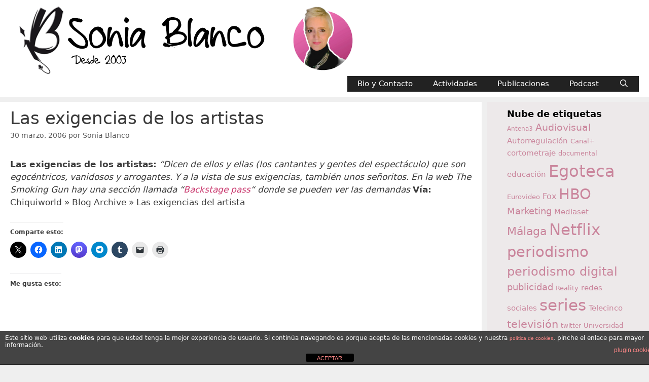

--- FILE ---
content_type: text/html; charset=UTF-8
request_url: https://soniablanco.es/2006/03/las-exigencias-de-los-artistas/
body_size: 18708
content:
<!DOCTYPE html>
<html lang="es">
<head>
	<meta charset="UTF-8">
	<meta name='robots' content='index, follow, max-image-preview:large, max-snippet:-1, max-video-preview:-1' />
<meta name="viewport" content="width=device-width, initial-scale=1">
	<!-- This site is optimized with the Yoast SEO plugin v26.7 - https://yoast.com/wordpress/plugins/seo/ -->
	<title>Las exigencias de los artistas - SoniaBlanco.es</title>
	<meta name="description" content="Reflexiones sobre medios audiovisuales y comunicación" />
	<link rel="canonical" href="https://soniablanco.es/2006/03/las-exigencias-de-los-artistas/" />
	<meta property="og:locale" content="es_ES" />
	<meta property="og:type" content="article" />
	<meta property="og:title" content="Las exigencias de los artistas - SoniaBlanco.es" />
	<meta property="og:description" content="Reflexiones sobre medios audiovisuales y comunicación" />
	<meta property="og:url" content="https://soniablanco.es/2006/03/las-exigencias-de-los-artistas/" />
	<meta property="og:site_name" content="SoniaBlanco.es" />
	<meta property="article:publisher" content="https://www.facebook.com/soniablanco.blog" />
	<meta property="article:author" content="https://www.facebook.com/soniablanco.blog" />
	<meta property="article:published_time" content="2006-03-30T11:15:17+00:00" />
	<meta property="article:modified_time" content="2020-01-25T09:13:20+00:00" />
	<meta name="author" content="Sonia Blanco" />
	<meta name="twitter:card" content="summary_large_image" />
	<meta name="twitter:creator" content="@sblanco" />
	<meta name="twitter:site" content="@sblanco" />
	<meta name="twitter:label1" content="Escrito por" />
	<meta name="twitter:data1" content="Sonia Blanco" />
	<script type="application/ld+json" class="yoast-schema-graph">{"@context":"https://schema.org","@graph":[{"@type":"Article","@id":"https://soniablanco.es/2006/03/las-exigencias-de-los-artistas/#article","isPartOf":{"@id":"https://soniablanco.es/2006/03/las-exigencias-de-los-artistas/"},"author":{"name":"Sonia Blanco","@id":"https://soniablanco.es/#/schema/person/1959f62e4e45bd3fe4a485a26a1ee80a"},"headline":"Las exigencias de los artistas","datePublished":"2006-03-30T11:15:17+00:00","dateModified":"2020-01-25T09:13:20+00:00","mainEntityOfPage":{"@id":"https://soniablanco.es/2006/03/las-exigencias-de-los-artistas/"},"wordCount":69,"publisher":{"@id":"https://soniablanco.es/#/schema/person/1959f62e4e45bd3fe4a485a26a1ee80a"},"articleSection":["De todo un poco","Minipost"],"inLanguage":"es"},{"@type":"WebPage","@id":"https://soniablanco.es/2006/03/las-exigencias-de-los-artistas/","url":"https://soniablanco.es/2006/03/las-exigencias-de-los-artistas/","name":"Las exigencias de los artistas - SoniaBlanco.es","isPartOf":{"@id":"https://soniablanco.es/#website"},"datePublished":"2006-03-30T11:15:17+00:00","dateModified":"2020-01-25T09:13:20+00:00","description":"Reflexiones sobre medios audiovisuales y comunicación","breadcrumb":{"@id":"https://soniablanco.es/2006/03/las-exigencias-de-los-artistas/#breadcrumb"},"inLanguage":"es","potentialAction":[{"@type":"ReadAction","target":["https://soniablanco.es/2006/03/las-exigencias-de-los-artistas/"]}]},{"@type":"BreadcrumbList","@id":"https://soniablanco.es/2006/03/las-exigencias-de-los-artistas/#breadcrumb","itemListElement":[{"@type":"ListItem","position":1,"name":"Portada","item":"https://soniablanco.es/"},{"@type":"ListItem","position":2,"name":"Las exigencias de los artistas"}]},{"@type":"WebSite","@id":"https://soniablanco.es/#website","url":"https://soniablanco.es/","name":"SoniaBlanco.es","description":"Reflexiones sobre medios audiovisuales y comunicación","publisher":{"@id":"https://soniablanco.es/#/schema/person/1959f62e4e45bd3fe4a485a26a1ee80a"},"potentialAction":[{"@type":"SearchAction","target":{"@type":"EntryPoint","urlTemplate":"https://soniablanco.es/?s={search_term_string}"},"query-input":{"@type":"PropertyValueSpecification","valueRequired":true,"valueName":"search_term_string"}}],"inLanguage":"es"},{"@type":["Person","Organization"],"@id":"https://soniablanco.es/#/schema/person/1959f62e4e45bd3fe4a485a26a1ee80a","name":"Sonia Blanco","image":{"@type":"ImageObject","inLanguage":"es","@id":"https://soniablanco.es/#/schema/person/image/","url":"https://i0.wp.com/soniablanco.es/wp-content/uploads/2024/02/cabecera_blog-2024-3.webp?fit=700%2C140&ssl=1","contentUrl":"https://i0.wp.com/soniablanco.es/wp-content/uploads/2024/02/cabecera_blog-2024-3.webp?fit=700%2C140&ssl=1","width":700,"height":140,"caption":"Sonia Blanco"},"logo":{"@id":"https://soniablanco.es/#/schema/person/image/"},"description":"Sonia Blanco es Doctora en Comunicación Audiovisual y licenciada en Periodismo por la Universidad de Málaga. Profesora de la Facultad de Ciencias de la Comunicación de la Universidad de Málaga, donde imparte asignaturas en las que hace uso de los nuevos medios de comunicación sociales (blogs, podcasts y videoblogs… ), como herramienta reflexiva y de aprendizaje. Más en: https://www.soniablanco.es/contact-sonia-blanco/","sameAs":["https://www.soniablanco.es","https://www.facebook.com/soniablanco.blog","https://www.instagram.com/sblanco/","https://www.linkedin.com/in/soniablanco/","https://x.com/@sblanco"],"url":"https://soniablanco.es/author/sonia-blanco/"}]}</script>
	<!-- / Yoast SEO plugin. -->


<link rel='dns-prefetch' href='//widgets.wp.com' />
<link rel='dns-prefetch' href='//s0.wp.com' />
<link rel='dns-prefetch' href='//0.gravatar.com' />
<link rel='dns-prefetch' href='//1.gravatar.com' />
<link rel='dns-prefetch' href='//2.gravatar.com' />
<link rel='preconnect' href='//i0.wp.com' />
<link rel="alternate" type="application/rss+xml" title="SoniaBlanco.es &raquo; Feed" href="https://soniablanco.es/feed/" />
<link rel="alternate" type="application/rss+xml" title="SoniaBlanco.es &raquo; Feed de los comentarios" href="https://soniablanco.es/comments/feed/" />
<link rel="alternate" title="oEmbed (JSON)" type="application/json+oembed" href="https://soniablanco.es/wp-json/oembed/1.0/embed?url=https%3A%2F%2Fsoniablanco.es%2F2006%2F03%2Flas-exigencias-de-los-artistas%2F" />
<link rel="alternate" title="oEmbed (XML)" type="text/xml+oembed" href="https://soniablanco.es/wp-json/oembed/1.0/embed?url=https%3A%2F%2Fsoniablanco.es%2F2006%2F03%2Flas-exigencias-de-los-artistas%2F&#038;format=xml" />
<style id='wp-img-auto-sizes-contain-inline-css' type='text/css'>
img:is([sizes=auto i],[sizes^="auto," i]){contain-intrinsic-size:3000px 1500px}
/*# sourceURL=wp-img-auto-sizes-contain-inline-css */
</style>
<style id='wp-emoji-styles-inline-css' type='text/css'>

	img.wp-smiley, img.emoji {
		display: inline !important;
		border: none !important;
		box-shadow: none !important;
		height: 1em !important;
		width: 1em !important;
		margin: 0 0.07em !important;
		vertical-align: -0.1em !important;
		background: none !important;
		padding: 0 !important;
	}
/*# sourceURL=wp-emoji-styles-inline-css */
</style>
<link rel='stylesheet' id='wp-block-library-css' href='https://soniablanco.es/wp-content/plugins/gutenberg/build/styles/block-library/style.css?ver=22.3.0' type='text/css' media='all' />
<style id='global-styles-inline-css' type='text/css'>
:root{--wp--preset--aspect-ratio--square: 1;--wp--preset--aspect-ratio--4-3: 4/3;--wp--preset--aspect-ratio--3-4: 3/4;--wp--preset--aspect-ratio--3-2: 3/2;--wp--preset--aspect-ratio--2-3: 2/3;--wp--preset--aspect-ratio--16-9: 16/9;--wp--preset--aspect-ratio--9-16: 9/16;--wp--preset--color--black: #000000;--wp--preset--color--cyan-bluish-gray: #abb8c3;--wp--preset--color--white: #ffffff;--wp--preset--color--pale-pink: #f78da7;--wp--preset--color--vivid-red: #cf2e2e;--wp--preset--color--luminous-vivid-orange: #ff6900;--wp--preset--color--luminous-vivid-amber: #fcb900;--wp--preset--color--light-green-cyan: #7bdcb5;--wp--preset--color--vivid-green-cyan: #00d084;--wp--preset--color--pale-cyan-blue: #8ed1fc;--wp--preset--color--vivid-cyan-blue: #0693e3;--wp--preset--color--vivid-purple: #9b51e0;--wp--preset--color--contrast: var(--contrast);--wp--preset--color--contrast-2: var(--contrast-2);--wp--preset--color--contrast-3: var(--contrast-3);--wp--preset--color--base: var(--base);--wp--preset--color--base-2: var(--base-2);--wp--preset--color--base-3: var(--base-3);--wp--preset--color--accent: var(--accent);--wp--preset--gradient--vivid-cyan-blue-to-vivid-purple: linear-gradient(135deg,rgb(6,147,227) 0%,rgb(155,81,224) 100%);--wp--preset--gradient--light-green-cyan-to-vivid-green-cyan: linear-gradient(135deg,rgb(122,220,180) 0%,rgb(0,208,130) 100%);--wp--preset--gradient--luminous-vivid-amber-to-luminous-vivid-orange: linear-gradient(135deg,rgb(252,185,0) 0%,rgb(255,105,0) 100%);--wp--preset--gradient--luminous-vivid-orange-to-vivid-red: linear-gradient(135deg,rgb(255,105,0) 0%,rgb(207,46,46) 100%);--wp--preset--gradient--very-light-gray-to-cyan-bluish-gray: linear-gradient(135deg,rgb(238,238,238) 0%,rgb(169,184,195) 100%);--wp--preset--gradient--cool-to-warm-spectrum: linear-gradient(135deg,rgb(74,234,220) 0%,rgb(151,120,209) 20%,rgb(207,42,186) 40%,rgb(238,44,130) 60%,rgb(251,105,98) 80%,rgb(254,248,76) 100%);--wp--preset--gradient--blush-light-purple: linear-gradient(135deg,rgb(255,206,236) 0%,rgb(152,150,240) 100%);--wp--preset--gradient--blush-bordeaux: linear-gradient(135deg,rgb(254,205,165) 0%,rgb(254,45,45) 50%,rgb(107,0,62) 100%);--wp--preset--gradient--luminous-dusk: linear-gradient(135deg,rgb(255,203,112) 0%,rgb(199,81,192) 50%,rgb(65,88,208) 100%);--wp--preset--gradient--pale-ocean: linear-gradient(135deg,rgb(255,245,203) 0%,rgb(182,227,212) 50%,rgb(51,167,181) 100%);--wp--preset--gradient--electric-grass: linear-gradient(135deg,rgb(202,248,128) 0%,rgb(113,206,126) 100%);--wp--preset--gradient--midnight: linear-gradient(135deg,rgb(2,3,129) 0%,rgb(40,116,252) 100%);--wp--preset--font-size--small: 13px;--wp--preset--font-size--medium: 20px;--wp--preset--font-size--large: 36px;--wp--preset--font-size--x-large: 42px;--wp--preset--spacing--20: 0.44rem;--wp--preset--spacing--30: 0.67rem;--wp--preset--spacing--40: 1rem;--wp--preset--spacing--50: 1.5rem;--wp--preset--spacing--60: 2.25rem;--wp--preset--spacing--70: 3.38rem;--wp--preset--spacing--80: 5.06rem;--wp--preset--shadow--natural: 6px 6px 9px rgba(0, 0, 0, 0.2);--wp--preset--shadow--deep: 12px 12px 50px rgba(0, 0, 0, 0.4);--wp--preset--shadow--sharp: 6px 6px 0px rgba(0, 0, 0, 0.2);--wp--preset--shadow--outlined: 6px 6px 0px -3px rgb(255, 255, 255), 6px 6px rgb(0, 0, 0);--wp--preset--shadow--crisp: 6px 6px 0px rgb(0, 0, 0);}:where(.is-layout-flex){gap: 0.5em;}:where(.is-layout-grid){gap: 0.5em;}body .is-layout-flex{display: flex;}.is-layout-flex{flex-wrap: wrap;align-items: center;}.is-layout-flex > :is(*, div){margin: 0;}body .is-layout-grid{display: grid;}.is-layout-grid > :is(*, div){margin: 0;}:where(.wp-block-columns.is-layout-flex){gap: 2em;}:where(.wp-block-columns.is-layout-grid){gap: 2em;}:where(.wp-block-post-template.is-layout-flex){gap: 1.25em;}:where(.wp-block-post-template.is-layout-grid){gap: 1.25em;}.has-black-color{color: var(--wp--preset--color--black) !important;}.has-cyan-bluish-gray-color{color: var(--wp--preset--color--cyan-bluish-gray) !important;}.has-white-color{color: var(--wp--preset--color--white) !important;}.has-pale-pink-color{color: var(--wp--preset--color--pale-pink) !important;}.has-vivid-red-color{color: var(--wp--preset--color--vivid-red) !important;}.has-luminous-vivid-orange-color{color: var(--wp--preset--color--luminous-vivid-orange) !important;}.has-luminous-vivid-amber-color{color: var(--wp--preset--color--luminous-vivid-amber) !important;}.has-light-green-cyan-color{color: var(--wp--preset--color--light-green-cyan) !important;}.has-vivid-green-cyan-color{color: var(--wp--preset--color--vivid-green-cyan) !important;}.has-pale-cyan-blue-color{color: var(--wp--preset--color--pale-cyan-blue) !important;}.has-vivid-cyan-blue-color{color: var(--wp--preset--color--vivid-cyan-blue) !important;}.has-vivid-purple-color{color: var(--wp--preset--color--vivid-purple) !important;}.has-black-background-color{background-color: var(--wp--preset--color--black) !important;}.has-cyan-bluish-gray-background-color{background-color: var(--wp--preset--color--cyan-bluish-gray) !important;}.has-white-background-color{background-color: var(--wp--preset--color--white) !important;}.has-pale-pink-background-color{background-color: var(--wp--preset--color--pale-pink) !important;}.has-vivid-red-background-color{background-color: var(--wp--preset--color--vivid-red) !important;}.has-luminous-vivid-orange-background-color{background-color: var(--wp--preset--color--luminous-vivid-orange) !important;}.has-luminous-vivid-amber-background-color{background-color: var(--wp--preset--color--luminous-vivid-amber) !important;}.has-light-green-cyan-background-color{background-color: var(--wp--preset--color--light-green-cyan) !important;}.has-vivid-green-cyan-background-color{background-color: var(--wp--preset--color--vivid-green-cyan) !important;}.has-pale-cyan-blue-background-color{background-color: var(--wp--preset--color--pale-cyan-blue) !important;}.has-vivid-cyan-blue-background-color{background-color: var(--wp--preset--color--vivid-cyan-blue) !important;}.has-vivid-purple-background-color{background-color: var(--wp--preset--color--vivid-purple) !important;}.has-black-border-color{border-color: var(--wp--preset--color--black) !important;}.has-cyan-bluish-gray-border-color{border-color: var(--wp--preset--color--cyan-bluish-gray) !important;}.has-white-border-color{border-color: var(--wp--preset--color--white) !important;}.has-pale-pink-border-color{border-color: var(--wp--preset--color--pale-pink) !important;}.has-vivid-red-border-color{border-color: var(--wp--preset--color--vivid-red) !important;}.has-luminous-vivid-orange-border-color{border-color: var(--wp--preset--color--luminous-vivid-orange) !important;}.has-luminous-vivid-amber-border-color{border-color: var(--wp--preset--color--luminous-vivid-amber) !important;}.has-light-green-cyan-border-color{border-color: var(--wp--preset--color--light-green-cyan) !important;}.has-vivid-green-cyan-border-color{border-color: var(--wp--preset--color--vivid-green-cyan) !important;}.has-pale-cyan-blue-border-color{border-color: var(--wp--preset--color--pale-cyan-blue) !important;}.has-vivid-cyan-blue-border-color{border-color: var(--wp--preset--color--vivid-cyan-blue) !important;}.has-vivid-purple-border-color{border-color: var(--wp--preset--color--vivid-purple) !important;}.has-vivid-cyan-blue-to-vivid-purple-gradient-background{background: var(--wp--preset--gradient--vivid-cyan-blue-to-vivid-purple) !important;}.has-light-green-cyan-to-vivid-green-cyan-gradient-background{background: var(--wp--preset--gradient--light-green-cyan-to-vivid-green-cyan) !important;}.has-luminous-vivid-amber-to-luminous-vivid-orange-gradient-background{background: var(--wp--preset--gradient--luminous-vivid-amber-to-luminous-vivid-orange) !important;}.has-luminous-vivid-orange-to-vivid-red-gradient-background{background: var(--wp--preset--gradient--luminous-vivid-orange-to-vivid-red) !important;}.has-very-light-gray-to-cyan-bluish-gray-gradient-background{background: var(--wp--preset--gradient--very-light-gray-to-cyan-bluish-gray) !important;}.has-cool-to-warm-spectrum-gradient-background{background: var(--wp--preset--gradient--cool-to-warm-spectrum) !important;}.has-blush-light-purple-gradient-background{background: var(--wp--preset--gradient--blush-light-purple) !important;}.has-blush-bordeaux-gradient-background{background: var(--wp--preset--gradient--blush-bordeaux) !important;}.has-luminous-dusk-gradient-background{background: var(--wp--preset--gradient--luminous-dusk) !important;}.has-pale-ocean-gradient-background{background: var(--wp--preset--gradient--pale-ocean) !important;}.has-electric-grass-gradient-background{background: var(--wp--preset--gradient--electric-grass) !important;}.has-midnight-gradient-background{background: var(--wp--preset--gradient--midnight) !important;}.has-small-font-size{font-size: var(--wp--preset--font-size--small) !important;}.has-medium-font-size{font-size: var(--wp--preset--font-size--medium) !important;}.has-large-font-size{font-size: var(--wp--preset--font-size--large) !important;}.has-x-large-font-size{font-size: var(--wp--preset--font-size--x-large) !important;}
/*# sourceURL=global-styles-inline-css */
</style>

<style id='classic-theme-styles-inline-css' type='text/css'>
.wp-block-button__link{background-color:#32373c;border-radius:9999px;box-shadow:none;color:#fff;font-size:1.125em;padding:calc(.667em + 2px) calc(1.333em + 2px);text-decoration:none}.wp-block-file__button{background:#32373c;color:#fff}.wp-block-accordion-heading{margin:0}.wp-block-accordion-heading__toggle{background-color:inherit!important;color:inherit!important}.wp-block-accordion-heading__toggle:not(:focus-visible){outline:none}.wp-block-accordion-heading__toggle:focus,.wp-block-accordion-heading__toggle:hover{background-color:inherit!important;border:none;box-shadow:none;color:inherit;padding:var(--wp--preset--spacing--20,1em) 0;text-decoration:none}.wp-block-accordion-heading__toggle:focus-visible{outline:auto;outline-offset:0}
/*# sourceURL=https://soniablanco.es/wp-content/plugins/gutenberg/build/styles/block-library/classic.css */
</style>
<link rel='stylesheet' id='front-estilos-css' href='https://soniablanco.es/wp-content/plugins/asesor-cookies-para-la-ley-en-espana/html/front/estilos.css?ver=916fa0c53041455b0e8ada2fd1b4deb3' type='text/css' media='all' />
<link rel='stylesheet' id='contact-form-7-css' href='https://soniablanco.es/wp-content/plugins/contact-form-7/includes/css/styles.css?ver=6.1.4' type='text/css' media='all' />
<link rel='stylesheet' id='page-list-style-css' href='https://soniablanco.es/wp-content/plugins/page-list/css/page-list.css?ver=5.9' type='text/css' media='all' />
<link rel='stylesheet' id='wpctc_wpctc-css' href='https://soniablanco.es/wp-content/plugins/wp-category-tag-could/css/wpctc.min.css?ver=1.7.1' type='text/css' media='all' />
<link rel='stylesheet' id='generate-style-grid-css' href='https://soniablanco.es/wp-content/themes/generatepress/assets/css/unsemantic-grid.min.css?ver=3.6.1' type='text/css' media='all' />
<link rel='stylesheet' id='generate-style-css' href='https://soniablanco.es/wp-content/themes/generatepress/assets/css/style.min.css?ver=3.6.1' type='text/css' media='all' />
<style id='generate-style-inline-css' type='text/css'>
.no-featured-image-padding .featured-image {margin-left:-20px;margin-right:-20px;}.post-image-above-header .no-featured-image-padding .inside-article .featured-image {margin-top:-15px;}@media (max-width:768px){.no-featured-image-padding .featured-image {margin-left:-15px;margin-right:-15px;}.post-image-above-header .no-featured-image-padding .inside-article .featured-image {margin-top:-15px;}}
body{background-color:#efefef;color:#3a3a3a;}a{color:#1e73be;}a:hover, a:focus, a:active{color:#000000;}body .grid-container{max-width:1380px;}.wp-block-group__inner-container{max-width:1380px;margin-left:auto;margin-right:auto;}.navigation-search{position:absolute;left:-99999px;pointer-events:none;visibility:hidden;z-index:20;width:100%;top:0;transition:opacity 100ms ease-in-out;opacity:0;}.navigation-search.nav-search-active{left:0;right:0;pointer-events:auto;visibility:visible;opacity:1;}.navigation-search input[type="search"]{outline:0;border:0;vertical-align:bottom;line-height:1;opacity:0.9;width:100%;z-index:20;border-radius:0;-webkit-appearance:none;height:60px;}.navigation-search input::-ms-clear{display:none;width:0;height:0;}.navigation-search input::-ms-reveal{display:none;width:0;height:0;}.navigation-search input::-webkit-search-decoration, .navigation-search input::-webkit-search-cancel-button, .navigation-search input::-webkit-search-results-button, .navigation-search input::-webkit-search-results-decoration{display:none;}.main-navigation li.search-item{z-index:21;}li.search-item.active{transition:opacity 100ms ease-in-out;}.nav-left-sidebar .main-navigation li.search-item.active,.nav-right-sidebar .main-navigation li.search-item.active{width:auto;display:inline-block;float:right;}.gen-sidebar-nav .navigation-search{top:auto;bottom:0;}:root{--contrast:#222222;--contrast-2:#575760;--contrast-3:#b2b2be;--base:#f0f0f0;--base-2:#f7f8f9;--base-3:#ffffff;--accent:#1e73be;}:root .has-contrast-color{color:var(--contrast);}:root .has-contrast-background-color{background-color:var(--contrast);}:root .has-contrast-2-color{color:var(--contrast-2);}:root .has-contrast-2-background-color{background-color:var(--contrast-2);}:root .has-contrast-3-color{color:var(--contrast-3);}:root .has-contrast-3-background-color{background-color:var(--contrast-3);}:root .has-base-color{color:var(--base);}:root .has-base-background-color{background-color:var(--base);}:root .has-base-2-color{color:var(--base-2);}:root .has-base-2-background-color{background-color:var(--base-2);}:root .has-base-3-color{color:var(--base-3);}:root .has-base-3-background-color{background-color:var(--base-3);}:root .has-accent-color{color:var(--accent);}:root .has-accent-background-color{background-color:var(--accent);}body, button, input, select, textarea{font-family:-apple-system, system-ui, BlinkMacSystemFont, "Segoe UI", Helvetica, Arial, sans-serif, "Apple Color Emoji", "Segoe UI Emoji", "Segoe UI Symbol";}body{line-height:1.5;}.entry-content > [class*="wp-block-"]:not(:last-child):not(.wp-block-heading){margin-bottom:1.5em;}.main-title{font-size:45px;}.main-navigation .main-nav ul ul li a{font-size:14px;}.widget-title{font-weight:bold;font-size:18px;margin-bottom:0px;}.sidebar .widget, .footer-widgets .widget{font-size:16px;}h1{font-weight:300;font-size:34px;line-height:1em;}h2{font-weight:300;font-size:24px;}h3{font-size:20px;}h4{font-size:inherit;}h5{font-size:inherit;}@media (max-width:768px){.main-title{font-size:30px;}h1{font-size:30px;}h2{font-size:25px;}}.top-bar{background-color:#636363;color:#ffffff;}.top-bar a{color:#ffffff;}.top-bar a:hover{color:#303030;}.site-header{background-color:#ffffff;color:#3a3a3a;}.site-header a{color:#3a3a3a;}.main-title a,.main-title a:hover{color:#222222;}.site-description{color:#757575;}.main-navigation,.main-navigation ul ul{background-color:#222222;}.main-navigation .main-nav ul li a, .main-navigation .menu-toggle, .main-navigation .menu-bar-items{color:#ffffff;}.main-navigation .main-nav ul li:not([class*="current-menu-"]):hover > a, .main-navigation .main-nav ul li:not([class*="current-menu-"]):focus > a, .main-navigation .main-nav ul li.sfHover:not([class*="current-menu-"]) > a, .main-navigation .menu-bar-item:hover > a, .main-navigation .menu-bar-item.sfHover > a{color:#ffffff;background-color:#3f3f3f;}button.menu-toggle:hover,button.menu-toggle:focus,.main-navigation .mobile-bar-items a,.main-navigation .mobile-bar-items a:hover,.main-navigation .mobile-bar-items a:focus{color:#ffffff;}.main-navigation .main-nav ul li[class*="current-menu-"] > a{color:#ffffff;background-color:#3f3f3f;}.navigation-search input[type="search"],.navigation-search input[type="search"]:active, .navigation-search input[type="search"]:focus, .main-navigation .main-nav ul li.search-item.active > a, .main-navigation .menu-bar-items .search-item.active > a{color:#ffffff;background-color:#3f3f3f;}.main-navigation ul ul{background-color:#3f3f3f;}.main-navigation .main-nav ul ul li a{color:#ffffff;}.main-navigation .main-nav ul ul li:not([class*="current-menu-"]):hover > a,.main-navigation .main-nav ul ul li:not([class*="current-menu-"]):focus > a, .main-navigation .main-nav ul ul li.sfHover:not([class*="current-menu-"]) > a{color:#ffffff;background-color:#4f4f4f;}.main-navigation .main-nav ul ul li[class*="current-menu-"] > a{color:#ffffff;background-color:#4f4f4f;}.separate-containers .inside-article, .separate-containers .comments-area, .separate-containers .page-header, .one-container .container, .separate-containers .paging-navigation, .inside-page-header{background-color:#ffffff;}.inside-article a,.paging-navigation a,.comments-area a,.page-header a{color:#c9366c;}.entry-title a{color:#ca859c;}.entry-title a:hover{color:#93297b;}.entry-meta{color:#595959;}.entry-meta a{color:#595959;}.entry-meta a:hover{color:#1e73be;}.sidebar .widget{background-color:rgba(201,118,135,0.05);}.sidebar .widget a{color:#ca859c;}.sidebar .widget .widget-title{color:#000000;}.footer-widgets{background-color:#ffffff;}.footer-widgets .widget-title{color:#000000;}.site-info{color:#ca859c;background-color:#222222;}.site-info a{color:#ffffff;}.site-info a:hover{color:#606060;}.footer-bar .widget_nav_menu .current-menu-item a{color:#606060;}input[type="text"],input[type="email"],input[type="url"],input[type="password"],input[type="search"],input[type="tel"],input[type="number"],textarea,select{color:#666666;background-color:#fafafa;border-color:#cccccc;}input[type="text"]:focus,input[type="email"]:focus,input[type="url"]:focus,input[type="password"]:focus,input[type="search"]:focus,input[type="tel"]:focus,input[type="number"]:focus,textarea:focus,select:focus{color:#666666;background-color:#ffffff;border-color:#bfbfbf;}button,html input[type="button"],input[type="reset"],input[type="submit"],a.button,a.wp-block-button__link:not(.has-background){color:#ffffff;background-color:#666666;}button:hover,html input[type="button"]:hover,input[type="reset"]:hover,input[type="submit"]:hover,a.button:hover,button:focus,html input[type="button"]:focus,input[type="reset"]:focus,input[type="submit"]:focus,a.button:focus,a.wp-block-button__link:not(.has-background):active,a.wp-block-button__link:not(.has-background):focus,a.wp-block-button__link:not(.has-background):hover{color:#ffffff;background-color:#3f3f3f;}a.generate-back-to-top{background-color:rgba( 0,0,0,0.4 );color:#ffffff;}a.generate-back-to-top:hover,a.generate-back-to-top:focus{background-color:rgba( 0,0,0,0.6 );color:#ffffff;}:root{--gp-search-modal-bg-color:var(--base-3);--gp-search-modal-text-color:var(--contrast);--gp-search-modal-overlay-bg-color:rgba(0,0,0,0.2);}@media (max-width: 768px){.main-navigation .menu-bar-item:hover > a, .main-navigation .menu-bar-item.sfHover > a{background:none;color:#ffffff;}}.inside-top-bar{padding:10px;}.inside-header{padding:10px 20px 10px 20px;}.separate-containers .inside-article, .separate-containers .comments-area, .separate-containers .page-header, .separate-containers .paging-navigation, .one-container .site-content, .inside-page-header{padding:15px 20px 15px 20px;}.site-main .wp-block-group__inner-container{padding:15px 20px 15px 20px;}.entry-content .alignwide, body:not(.no-sidebar) .entry-content .alignfull{margin-left:-20px;width:calc(100% + 40px);max-width:calc(100% + 40px);}.one-container.right-sidebar .site-main,.one-container.both-right .site-main{margin-right:20px;}.one-container.left-sidebar .site-main,.one-container.both-left .site-main{margin-left:20px;}.one-container.both-sidebars .site-main{margin:0px 20px 0px 20px;}.separate-containers .widget, .separate-containers .site-main > *, .separate-containers .page-header, .widget-area .main-navigation{margin-bottom:10px;}.separate-containers .site-main{margin:10px;}.both-right.separate-containers .inside-left-sidebar{margin-right:5px;}.both-right.separate-containers .inside-right-sidebar{margin-left:5px;}.both-left.separate-containers .inside-left-sidebar{margin-right:5px;}.both-left.separate-containers .inside-right-sidebar{margin-left:5px;}.separate-containers .page-header-image, .separate-containers .page-header-contained, .separate-containers .page-header-image-single, .separate-containers .page-header-content-single{margin-top:10px;}.separate-containers .inside-right-sidebar, .separate-containers .inside-left-sidebar{margin-top:10px;margin-bottom:10px;}.main-navigation .main-nav ul li a,.menu-toggle,.main-navigation .mobile-bar-items a{line-height:31px;}.navigation-search input[type="search"]{height:31px;}.rtl .menu-item-has-children .dropdown-menu-toggle{padding-left:20px;}.rtl .main-navigation .main-nav ul li.menu-item-has-children > a{padding-right:20px;}.widget-area .widget{padding:10px 40px 10px 40px;}.footer-widgets{padding:20px;}.site-info{padding:10px 20px 0px 20px;}@media (max-width:768px){.separate-containers .inside-article, .separate-containers .comments-area, .separate-containers .page-header, .separate-containers .paging-navigation, .one-container .site-content, .inside-page-header{padding:15px;}.site-main .wp-block-group__inner-container{padding:15px;}.site-info{padding-right:10px;padding-left:10px;}.entry-content .alignwide, body:not(.no-sidebar) .entry-content .alignfull{margin-left:-15px;width:calc(100% + 30px);max-width:calc(100% + 30px);}}@media (max-width: 768px){.main-navigation .menu-toggle,.main-navigation .mobile-bar-items,.sidebar-nav-mobile:not(#sticky-placeholder){display:block;}.main-navigation ul,.gen-sidebar-nav{display:none;}[class*="nav-float-"] .site-header .inside-header > *{float:none;clear:both;}}
/*# sourceURL=generate-style-inline-css */
</style>
<link rel='stylesheet' id='generate-mobile-style-css' href='https://soniablanco.es/wp-content/themes/generatepress/assets/css/mobile.min.css?ver=3.6.1' type='text/css' media='all' />
<link rel='stylesheet' id='generate-font-icons-css' href='https://soniablanco.es/wp-content/themes/generatepress/assets/css/components/font-icons.min.css?ver=3.6.1' type='text/css' media='all' />
<link rel='stylesheet' id='font-awesome-css' href='https://soniablanco.es/wp-content/themes/generatepress/assets/css/components/font-awesome.min.css?ver=4.7' type='text/css' media='all' />
<link rel='stylesheet' id='jetpack_likes-css' href='https://soniablanco.es/wp-content/plugins/jetpack/modules/likes/style.css?ver=15.4' type='text/css' media='all' />
<style id='generateblocks-inline-css' type='text/css'>
:root{--gb-container-width:1380px;}.gb-container .wp-block-image img{vertical-align:middle;}.gb-grid-wrapper .wp-block-image{margin-bottom:0;}.gb-highlight{background:none;}.gb-shape{line-height:0;}
/*# sourceURL=generateblocks-inline-css */
</style>
<link rel='stylesheet' id='wpgdprc-front-css-css' href='https://soniablanco.es/wp-content/plugins/wp-gdpr-compliance/Assets/css/front.css?ver=1706779502' type='text/css' media='all' />
<style id='wpgdprc-front-css-inline-css' type='text/css'>
:root{--wp-gdpr--bar--background-color: #000000;--wp-gdpr--bar--color: #ffffff;--wp-gdpr--button--background-color: #000000;--wp-gdpr--button--background-color--darken: #000000;--wp-gdpr--button--color: #ffffff;}
/*# sourceURL=wpgdprc-front-css-inline-css */
</style>
<link rel='stylesheet' id='sharedaddy-css' href='https://soniablanco.es/wp-content/plugins/jetpack/modules/sharedaddy/sharing.css?ver=15.4' type='text/css' media='all' />
<link rel='stylesheet' id='social-logos-css' href='https://soniablanco.es/wp-content/plugins/jetpack/_inc/social-logos/social-logos.min.css?ver=15.4' type='text/css' media='all' />
<link rel='stylesheet' id='zotpress.shortcode.min.css-css' href='https://soniablanco.es/wp-content/plugins/zotpress/css/zotpress.shortcode.min.css?ver=7.4' type='text/css' media='all' />
<script src="https://soniablanco.es/wp-includes/js/jquery/jquery.min.js?ver=3.7.1" id="jquery-core-js"></script>
<script src="https://soniablanco.es/wp-includes/js/jquery/jquery-migrate.min.js?ver=3.4.1" id="jquery-migrate-js"></script>
<script id="front-principal-js-extra">
var cdp_cookies_info = {"url_plugin":"https://soniablanco.es/wp-content/plugins/asesor-cookies-para-la-ley-en-espana/plugin.php","url_admin_ajax":"https://soniablanco.es/wp-admin/admin-ajax.php"};
//# sourceURL=front-principal-js-extra
</script>
<script src="https://soniablanco.es/wp-content/plugins/asesor-cookies-para-la-ley-en-espana/html/front/principal.js?ver=916fa0c53041455b0e8ada2fd1b4deb3" id="front-principal-js"></script>
<script id="wpgdprc-front-js-js-extra">
var wpgdprcFront = {"ajaxUrl":"https://soniablanco.es/wp-admin/admin-ajax.php","ajaxNonce":"53fdbed134","ajaxArg":"security","pluginPrefix":"wpgdprc","blogId":"1","isMultiSite":"","locale":"es_ES","showSignUpModal":"","showFormModal":"","cookieName":"wpgdprc-consent","consentVersion":"","path":"/","prefix":"wpgdprc"};
//# sourceURL=wpgdprc-front-js-js-extra
</script>
<script src="https://soniablanco.es/wp-content/plugins/wp-gdpr-compliance/Assets/js/front.min.js?ver=1706779502" id="wpgdprc-front-js-js"></script>
<link rel="https://api.w.org/" href="https://soniablanco.es/wp-json/" /><link rel="alternate" title="JSON" type="application/json" href="https://soniablanco.es/wp-json/wp/v2/posts/1001" /><style>.recentcomments a{display:inline !important;padding:0 !important;margin:0 !important;}</style><link rel="amphtml" href="https://soniablanco.es/2006/03/las-exigencias-de-los-artistas/amp/"><link rel="icon" href="https://i0.wp.com/soniablanco.es/wp-content/uploads/2018/03/faviconsoniablanco.png?fit=16%2C16&#038;ssl=1" sizes="32x32" />
<link rel="icon" href="https://i0.wp.com/soniablanco.es/wp-content/uploads/2018/03/faviconsoniablanco.png?fit=16%2C16&#038;ssl=1" sizes="192x192" />
<link rel="apple-touch-icon" href="https://i0.wp.com/soniablanco.es/wp-content/uploads/2018/03/faviconsoniablanco.png?fit=16%2C16&#038;ssl=1" />
<meta name="msapplication-TileImage" content="https://i0.wp.com/soniablanco.es/wp-content/uploads/2018/03/faviconsoniablanco.png?fit=16%2C16&#038;ssl=1" />
</head>

<body data-rsssl=1 class="wp-singular post-template-default single single-post postid-1001 single-format-standard wp-custom-logo wp-embed-responsive wp-theme-generatepress post-image-below-header post-image-aligned-center sticky-menu-fade right-sidebar nav-float-right separate-containers contained-header active-footer-widgets-0 nav-search-enabled header-aligned-left dropdown-hover" itemtype="https://schema.org/Blog" itemscope>
	<a class="screen-reader-text skip-link" href="#content" title="Saltar al contenido">Saltar al contenido</a>		<header class="site-header grid-container grid-parent" id="masthead" aria-label="Sitio"  itemtype="https://schema.org/WPHeader" itemscope>
			<div class="inside-header grid-container grid-parent">
				<div class="site-logo">
					<a href="https://soniablanco.es/" rel="home">
						<img  class="header-image is-logo-image" alt="SoniaBlanco.es" src="https://i0.wp.com/soniablanco.es/wp-content/uploads/2024/02/cabecera_blog-2024-3.webp?fit=700%2C140&#038;ssl=1" />
					</a>
				</div>		<nav class="main-navigation grid-container grid-parent sub-menu-right" id="site-navigation" aria-label="Principal"  itemtype="https://schema.org/SiteNavigationElement" itemscope>
			<div class="inside-navigation grid-container grid-parent">
				<form method="get" class="search-form navigation-search" action="https://soniablanco.es/">
					<input type="search" class="search-field" value="" name="s" title="Buscar" />
				</form>		<div class="mobile-bar-items">
						<span class="search-item">
				<a aria-label="Abrir la barra de búsqueda" href="#">
									</a>
			</span>
		</div>
						<button class="menu-toggle" aria-controls="primary-menu" aria-expanded="false">
					<span class="mobile-menu">Menú</span>				</button>
				<div id="primary-menu" class="main-nav"><ul id="menu-sobre-mi" class=" menu sf-menu"><li id="menu-item-2363" class="menu-item menu-item-type-post_type menu-item-object-page menu-item-2363"><a href="https://soniablanco.es/contact-sonia-blanco/">Bio y Contacto</a></li>
<li id="menu-item-2362" class="menu-item menu-item-type-post_type menu-item-object-page menu-item-2362"><a href="https://soniablanco.es/actividades-sonia-blanco/">Actividades</a></li>
<li id="menu-item-2361" class="menu-item menu-item-type-post_type menu-item-object-page menu-item-2361"><a href="https://soniablanco.es/publicaciones-sonia-blanco/">Publicaciones</a></li>
<li id="menu-item-3363" class="menu-item menu-item-type-taxonomy menu-item-object-category menu-item-3363"><a href="https://soniablanco.es/category/podcast/">Podcast</a></li>
<li class="search-item menu-item-align-right"><a aria-label="Abrir la barra de búsqueda" href="#"></a></li></ul></div>			</div>
		</nav>
					</div>
		</header>
		
	<div class="site grid-container container hfeed grid-parent" id="page">
				<div class="site-content" id="content">
			
	<div class="content-area grid-parent mobile-grid-100 grid-75 tablet-grid-75" id="primary">
		<main class="site-main" id="main">
			
<article id="post-1001" class="post-1001 post type-post status-publish format-standard hentry category-de-todo-un-poco category-minipost no-featured-image-padding" itemtype="https://schema.org/CreativeWork" itemscope>
	<div class="inside-article">
					<header class="entry-header">
				<h1 class="entry-title" itemprop="headline">Las exigencias de los artistas</h1>		<div class="entry-meta">
			<span class="posted-on"><time class="updated" datetime="2020-01-25T11:13:20+02:00" itemprop="dateModified">25 enero, 2020</time><time class="entry-date published" datetime="2006-03-30T11:15:17+02:00" itemprop="datePublished">30 marzo, 2006</time></span> <span class="byline">por <span class="author vcard" itemprop="author" itemtype="https://schema.org/Person" itemscope><a class="url fn n" href="https://soniablanco.es/author/sonia-blanco/" title="Ver todas las entradas de Sonia Blanco" rel="author" itemprop="url"><span class="author-name" itemprop="name">Sonia Blanco</span></a></span></span> 		</div>
					</header>
			
		<div class="entry-content" itemprop="text">
			<p><b>Las exigencias de los artistas:</b> <i>&#8220;Dicen de ellos y ellas (los cantantes y gentes del espectáculo) que son egocéntricos, vanidosos y arrogantes. Y a la vista de sus exigencias, también unos señoritos. En la web The Smoking Gun hay una sección llamada “<a href="http://www.thesmokinggun.com/backstagetour/index.html"target="_blank">Backstage pass</a>“ donde se pueden ver las demandas</i> <b>Vía:</b> Chiquiworld » Blog Archive » Las exigencias del artista</p>
<div class="sharedaddy sd-sharing-enabled"><div class="robots-nocontent sd-block sd-social sd-social-icon sd-sharing"><h3 class="sd-title">Comparte esto:</h3><div class="sd-content"><ul><li class="share-twitter"><a rel="nofollow noopener noreferrer"
				data-shared="sharing-twitter-1001"
				class="share-twitter sd-button share-icon no-text"
				href="https://soniablanco.es/2006/03/las-exigencias-de-los-artistas/?share=twitter"
				target="_blank"
				aria-labelledby="sharing-twitter-1001"
				>
				<span id="sharing-twitter-1001" hidden>Haz clic para compartir en X (Se abre en una ventana nueva)</span>
				<span>X</span>
			</a></li><li class="share-facebook"><a rel="nofollow noopener noreferrer"
				data-shared="sharing-facebook-1001"
				class="share-facebook sd-button share-icon no-text"
				href="https://soniablanco.es/2006/03/las-exigencias-de-los-artistas/?share=facebook"
				target="_blank"
				aria-labelledby="sharing-facebook-1001"
				>
				<span id="sharing-facebook-1001" hidden>Haz clic para compartir en Facebook (Se abre en una ventana nueva)</span>
				<span>Facebook</span>
			</a></li><li class="share-linkedin"><a rel="nofollow noopener noreferrer"
				data-shared="sharing-linkedin-1001"
				class="share-linkedin sd-button share-icon no-text"
				href="https://soniablanco.es/2006/03/las-exigencias-de-los-artistas/?share=linkedin"
				target="_blank"
				aria-labelledby="sharing-linkedin-1001"
				>
				<span id="sharing-linkedin-1001" hidden>Haz clic para compartir en LinkedIn (Se abre en una ventana nueva)</span>
				<span>LinkedIn</span>
			</a></li><li class="share-mastodon"><a rel="nofollow noopener noreferrer"
				data-shared="sharing-mastodon-1001"
				class="share-mastodon sd-button share-icon no-text"
				href="https://soniablanco.es/2006/03/las-exigencias-de-los-artistas/?share=mastodon"
				target="_blank"
				aria-labelledby="sharing-mastodon-1001"
				>
				<span id="sharing-mastodon-1001" hidden>Haz clic para compartir en Mastodon (Se abre en una ventana nueva)</span>
				<span>Mastodon</span>
			</a></li><li class="share-telegram"><a rel="nofollow noopener noreferrer"
				data-shared="sharing-telegram-1001"
				class="share-telegram sd-button share-icon no-text"
				href="https://soniablanco.es/2006/03/las-exigencias-de-los-artistas/?share=telegram"
				target="_blank"
				aria-labelledby="sharing-telegram-1001"
				>
				<span id="sharing-telegram-1001" hidden>Haz clic para compartir en Telegram (Se abre en una ventana nueva)</span>
				<span>Telegram</span>
			</a></li><li class="share-tumblr"><a rel="nofollow noopener noreferrer"
				data-shared="sharing-tumblr-1001"
				class="share-tumblr sd-button share-icon no-text"
				href="https://soniablanco.es/2006/03/las-exigencias-de-los-artistas/?share=tumblr"
				target="_blank"
				aria-labelledby="sharing-tumblr-1001"
				>
				<span id="sharing-tumblr-1001" hidden>Haz clic para compartir en Tumblr (Se abre en una ventana nueva)</span>
				<span>Tumblr</span>
			</a></li><li class="share-email"><a rel="nofollow noopener noreferrer"
				data-shared="sharing-email-1001"
				class="share-email sd-button share-icon no-text"
				href="mailto:?subject=%5BEntrada%20compartida%5D%20Las%20exigencias%20de%20los%20artistas&#038;body=https%3A%2F%2Fsoniablanco.es%2F2006%2F03%2Flas-exigencias-de-los-artistas%2F&#038;share=email"
				target="_blank"
				aria-labelledby="sharing-email-1001"
				data-email-share-error-title="¿Tienes un correo electrónico configurado?" data-email-share-error-text="Si tienes problemas al compartir por correo electrónico, es posible que sea porque no tengas un correo electrónico configurado en tu navegador. Puede que tengas que crear un nuevo correo electrónico tú mismo." data-email-share-nonce="f8cd1b702f" data-email-share-track-url="https://soniablanco.es/2006/03/las-exigencias-de-los-artistas/?share=email">
				<span id="sharing-email-1001" hidden>Haz clic para enviar un enlace por correo electrónico a un amigo (Se abre en una ventana nueva)</span>
				<span>Correo electrónico</span>
			</a></li><li class="share-print"><a rel="nofollow noopener noreferrer"
				data-shared="sharing-print-1001"
				class="share-print sd-button share-icon no-text"
				href="https://soniablanco.es/2006/03/las-exigencias-de-los-artistas/#print?share=print"
				target="_blank"
				aria-labelledby="sharing-print-1001"
				>
				<span id="sharing-print-1001" hidden>Haz clic para imprimir (Se abre en una ventana nueva)</span>
				<span>Imprimir</span>
			</a></li><li class="share-end"></li></ul></div></div></div><div class='sharedaddy sd-block sd-like jetpack-likes-widget-wrapper jetpack-likes-widget-unloaded' id='like-post-wrapper-78348282-1001-696aff2336458' data-src='https://widgets.wp.com/likes/?ver=15.4#blog_id=78348282&amp;post_id=1001&amp;origin=soniablanco.es&amp;obj_id=78348282-1001-696aff2336458' data-name='like-post-frame-78348282-1001-696aff2336458' data-title='Me gusta o Compartir'><h3 class="sd-title">Me gusta esto:</h3><div class='likes-widget-placeholder post-likes-widget-placeholder' style='height: 55px;'><span class='button'><span>Me gusta</span></span> <span class="loading">Cargando...</span></div><span class='sd-text-color'></span><a class='sd-link-color'></a></div>		</div>

				<footer class="entry-meta" aria-label="Meta de entradas">
			<span class="cat-links"><span class="screen-reader-text">Categorías </span><a href="https://soniablanco.es/category/de-todo-un-poco/" rel="category tag">De todo un poco</a>, <a href="https://soniablanco.es/category/de-todo-un-poco/minipost/" rel="category tag">Minipost</a></span> 		<nav id="nav-below" class="post-navigation" aria-label="Entradas">
			<div class="nav-previous"><span class="prev"><a href="https://soniablanco.es/2006/03/desciende-la-venta-de-peliculas-en-video-y-dvd/" rel="prev">Desciende la venta de películas en vídeo y DVD</a></span></div><div class="nav-next"><span class="next"><a href="https://soniablanco.es/2006/03/los-mejores-actores-espanoles/" rel="next">Los mejores actores españoles:</a></span></div>		</nav>
				</footer>
			</div>
</article>
		</main>
	</div>

	<div class="widget-area sidebar is-right-sidebar grid-25 tablet-grid-25 grid-parent" id="right-sidebar">
	<div class="inside-right-sidebar">
		<aside id="wpctc_widget-2" class="widget inner-padding widget_wpctc_widget"><h2 class="widget-title">Nube de etiquetas</h2>    <div
        id="wpctc_widget-2-tagcloud"
        class='wpctc-wpctc_widget-2       wpctc-flat'>
        <a href="https://soniablanco.es/tag/antena-3/" class="tag-cloud-link tag-link-83 tag-link-position-1" style="font-size: 75%;" aria-label="Antena3 (13 elementos)">Antena3</a>
<a href="https://soniablanco.es/tag/audiovisual/" class="tag-cloud-link tag-link-34 tag-link-position-2" style="font-size: 117.61363636364%;" aria-label="Audiovisual (27 elementos)">Audiovisual</a>
<a href="https://soniablanco.es/tag/autorregulacion/" class="tag-cloud-link tag-link-118 tag-link-position-3" style="font-size: 93.465909090909%;" aria-label="Autorregulación (18 elementos)">Autorregulación</a>
<a href="https://soniablanco.es/tag/canal/" class="tag-cloud-link tag-link-85 tag-link-position-4" style="font-size: 82.102272727273%;" aria-label="Canal+ (15 elementos)">Canal+</a>
<a href="https://soniablanco.es/tag/cortometraje/" class="tag-cloud-link tag-link-82 tag-link-position-5" style="font-size: 93.465909090909%;" aria-label="cortometraje (18 elementos)">cortometraje</a>
<a href="https://soniablanco.es/tag/documental/" class="tag-cloud-link tag-link-77 tag-link-position-6" style="font-size: 82.102272727273%;" aria-label="documental (15 elementos)">documental</a>
<a href="https://soniablanco.es/tag/educacion/" class="tag-cloud-link tag-link-31 tag-link-position-7" style="font-size: 96.306818181818%;" aria-label="educación (19 elementos)">educación</a>
<a href="https://soniablanco.es/tag/egoteca/" class="tag-cloud-link tag-link-76 tag-link-position-8" style="font-size: 200%;" aria-label="Egoteca (107 elementos)">Egoteca</a>
<a href="https://soniablanco.es/tag/eurovideo/" class="tag-cloud-link tag-link-15 tag-link-position-9" style="font-size: 79.261363636364%;" aria-label="Eurovideo (14 elementos)">Eurovideo</a>
<a href="https://soniablanco.es/tag/fox/" class="tag-cloud-link tag-link-64 tag-link-position-10" style="font-size: 99.147727272727%;" aria-label="Fox (20 elementos)">Fox</a>
<a href="https://soniablanco.es/tag/hbo/" class="tag-cloud-link tag-link-84 tag-link-position-11" style="font-size: 178.69318181818%;" aria-label="HBO (74 elementos)">HBO</a>
<a href="https://soniablanco.es/tag/marketing/" class="tag-cloud-link tag-link-106 tag-link-position-12" style="font-size: 111.93181818182%;" aria-label="Marketing (25 elementos)">Marketing</a>
<a href="https://soniablanco.es/tag/mediaset/" class="tag-cloud-link tag-link-68 tag-link-position-13" style="font-size: 96.306818181818%;" aria-label="Mediaset (19 elementos)">Mediaset</a>
<a href="https://soniablanco.es/tag/malaga/" class="tag-cloud-link tag-link-108 tag-link-position-14" style="font-size: 137.5%;" aria-label="Málaga (38 elementos)">Málaga</a>
<a href="https://soniablanco.es/tag/netflix/" class="tag-cloud-link tag-link-122 tag-link-position-15" style="font-size: 194.31818181818%;" aria-label="Netflix (97 elementos)">Netflix</a>
<a href="https://soniablanco.es/tag/periodismo/" class="tag-cloud-link tag-link-36 tag-link-position-16" style="font-size: 181.53409090909%;" aria-label="periodismo (79 elementos)">periodismo</a>
<a href="https://soniablanco.es/tag/periodismo-digital/" class="tag-cloud-link tag-link-52 tag-link-position-17" style="font-size: 148.86363636364%;" aria-label="periodismo digital (46 elementos)">periodismo digital</a>
<a href="https://soniablanco.es/tag/publicidad/" class="tag-cloud-link tag-link-75 tag-link-position-18" style="font-size: 111.93181818182%;" aria-label="publicidad (25 elementos)">publicidad</a>
<a href="https://soniablanco.es/tag/reality/" class="tag-cloud-link tag-link-90 tag-link-position-19" style="font-size: 82.102272727273%;" aria-label="Reality (15 elementos)">Reality</a>
<a href="https://soniablanco.es/tag/redes-sociales/" class="tag-cloud-link tag-link-55 tag-link-position-20" style="font-size: 90.625%;" aria-label="redes sociales (17 elementos)">redes sociales</a>
<a href="https://soniablanco.es/tag/series/" class="tag-cloud-link tag-link-53 tag-link-position-21" style="font-size: 191.47727272727%;" aria-label="series (92 elementos)">series</a>
<a href="https://soniablanco.es/tag/telecinco/" class="tag-cloud-link tag-link-102 tag-link-position-22" style="font-size: 96.306818181818%;" aria-label="Telecinco (19 elementos)">Telecinco</a>
<a href="https://soniablanco.es/tag/television/" class="tag-cloud-link tag-link-23 tag-link-position-23" style="font-size: 130.39772727273%;" aria-label="televisión (34 elementos)">televisión</a>
<a href="https://soniablanco.es/tag/twitter/" class="tag-cloud-link tag-link-24 tag-link-position-24" style="font-size: 75%;" aria-label="twitter (13 elementos)">twitter</a>
<a href="https://soniablanco.es/tag/universidad/" class="tag-cloud-link tag-link-58 tag-link-position-25" style="font-size: 79.261363636364%;" aria-label="Universidad (14 elementos)">Universidad</a>        </div>
        </aside>
		<aside id="recent-posts-5" class="widget inner-padding widget_recent_entries">
		<h2 class="widget-title">Entradas recientes</h2>
		<ul>
											<li>
					<a href="https://soniablanco.es/2026/01/polarizacion-en-redes-sociales-por-que-cada-vez-hablamos-mas-y-escuchamos-menos/">Polarización en redes sociales: ¿Por qué cada vez hablamos más (y escuchamos menos)?</a>
									</li>
											<li>
					<a href="https://soniablanco.es/2025/09/dos-miradas-a-la-inteligencia-artificial-de-rtve-a-la-radio-palestina/">Dos miradas a la inteligencia artificial: de RTVE a la radio palestina</a>
									</li>
											<li>
					<a href="https://soniablanco.es/2025/09/descubriendo-la-ia-responsable-con-los-nuevos-estudiantes-de-comunicacion-en-malaga/">Descubriendo la IA responsable con los nuevos estudiantes de Comunicación en Málaga</a>
									</li>
					</ul>

		</aside><aside id="categories-4" class="widget inner-padding widget_categories"><h2 class="widget-title">Categorías</h2><form action="https://soniablanco.es" method="get"><label class="screen-reader-text" for="cat">Categorías</label><select  name='cat' id='cat' class='postform'>
	<option value='-1'>Elegir la categoría</option>
	<option class="level-0" value="13">Alumnos</option>
	<option class="level-0" value="17">Andalucía Cinema</option>
	<option class="level-0" value="7">Aventuras y desventuras de una doctoranda</option>
	<option class="level-0" value="11">Blogosfera</option>
	<option class="level-0" value="14">Cibercultura</option>
	<option class="level-0" value="2">Cine</option>
	<option class="level-0" value="3">Comunicación</option>
	<option class="level-0" value="1">De todo un poco</option>
	<option class="level-0" value="6">Espectacularización</option>
	<option class="level-0" value="8">Esta vez dejo de fumar</option>
	<option class="level-0" value="5">Formación</option>
	<option class="level-0" value="3254">Investigación</option>
	<option class="level-0" value="16">Minipost</option>
	<option class="level-0" value="9">Mis fotos</option>
	<option class="level-0" value="12">Notas de Prensa</option>
	<option class="level-0" value="18">Podcast</option>
	<option class="level-0" value="4">Vídeo y televisión</option>
	<option class="level-0" value="10">Videopost</option>
</select>
</form><script>
( ( dropdownId ) => {
	const dropdown = document.getElementById( dropdownId );
	function onSelectChange() {
		setTimeout( () => {
			if ( 'escape' === dropdown.dataset.lastkey ) {
				return;
			}
			if ( dropdown.value && parseInt( dropdown.value ) > 0 && dropdown instanceof HTMLSelectElement ) {
				dropdown.parentElement.submit();
			}
		}, 250 );
	}
	function onKeyUp( event ) {
		if ( 'Escape' === event.key ) {
			dropdown.dataset.lastkey = 'escape';
		} else {
			delete dropdown.dataset.lastkey;
		}
	}
	function onClick() {
		delete dropdown.dataset.lastkey;
	}
	dropdown.addEventListener( 'keyup', onKeyUp );
	dropdown.addEventListener( 'click', onClick );
	dropdown.addEventListener( 'change', onSelectChange );
})( "cat" );

//# sourceURL=WP_Widget_Categories%3A%3Awidget
</script>
</aside><aside id="recent-comments-2" class="widget inner-padding widget_recent_comments"><h2 class="widget-title">Comentarios recientes</h2><ul id="recentcomments"><li class="recentcomments"><span class="comment-author-link"><a href="https://www.soniablanco.es" class="url" rel="ugc external nofollow">Sonia Blanco</a></span> en <a href="https://soniablanco.es/2023/12/20-anos-de-blog-que-poco-hemos-cambiado/#comment-24515">20 años de blog: ¡qué poco hemos cambiado!</a></li><li class="recentcomments"><span class="comment-author-link">Josefina</span> en <a href="https://soniablanco.es/2023/12/20-anos-de-blog-que-poco-hemos-cambiado/#comment-24508">20 años de blog: ¡qué poco hemos cambiado!</a></li><li class="recentcomments"><span class="comment-author-link"><a href="https://www.soniablanco.es" class="url" rel="ugc external nofollow">Sonia Blanco</a></span> en <a href="https://soniablanco.es/2023/06/inteligencia-artificial-generativa-en-canal-malaga/#comment-24324">Inteligencia Artificial Generativa en Canal Málaga</a></li></ul></aside><aside id="archives-2" class="widget inner-padding widget_archive"><h2 class="widget-title">Histórico</h2>		<label class="screen-reader-text" for="archives-dropdown-2">Histórico</label>
		<select id="archives-dropdown-2" name="archive-dropdown">
			
			<option value="">Elegir el mes</option>
				<option value='https://soniablanco.es/2026/01/'> enero 2026 &nbsp;(1)</option>
	<option value='https://soniablanco.es/2025/09/'> septiembre 2025 &nbsp;(2)</option>
	<option value='https://soniablanco.es/2025/05/'> mayo 2025 &nbsp;(1)</option>
	<option value='https://soniablanco.es/2025/01/'> enero 2025 &nbsp;(1)</option>
	<option value='https://soniablanco.es/2024/12/'> diciembre 2024 &nbsp;(1)</option>
	<option value='https://soniablanco.es/2024/11/'> noviembre 2024 &nbsp;(1)</option>
	<option value='https://soniablanco.es/2024/06/'> junio 2024 &nbsp;(1)</option>
	<option value='https://soniablanco.es/2024/04/'> abril 2024 &nbsp;(1)</option>
	<option value='https://soniablanco.es/2024/01/'> enero 2024 &nbsp;(1)</option>
	<option value='https://soniablanco.es/2023/12/'> diciembre 2023 &nbsp;(2)</option>
	<option value='https://soniablanco.es/2023/11/'> noviembre 2023 &nbsp;(4)</option>
	<option value='https://soniablanco.es/2023/10/'> octubre 2023 &nbsp;(1)</option>
	<option value='https://soniablanco.es/2023/09/'> septiembre 2023 &nbsp;(2)</option>
	<option value='https://soniablanco.es/2023/06/'> junio 2023 &nbsp;(3)</option>
	<option value='https://soniablanco.es/2023/05/'> mayo 2023 &nbsp;(4)</option>
	<option value='https://soniablanco.es/2023/04/'> abril 2023 &nbsp;(1)</option>
	<option value='https://soniablanco.es/2023/03/'> marzo 2023 &nbsp;(1)</option>
	<option value='https://soniablanco.es/2023/01/'> enero 2023 &nbsp;(1)</option>
	<option value='https://soniablanco.es/2022/11/'> noviembre 2022 &nbsp;(1)</option>
	<option value='https://soniablanco.es/2022/02/'> febrero 2022 &nbsp;(1)</option>
	<option value='https://soniablanco.es/2022/01/'> enero 2022 &nbsp;(1)</option>
	<option value='https://soniablanco.es/2021/07/'> julio 2021 &nbsp;(1)</option>
	<option value='https://soniablanco.es/2021/06/'> junio 2021 &nbsp;(3)</option>
	<option value='https://soniablanco.es/2021/05/'> mayo 2021 &nbsp;(5)</option>
	<option value='https://soniablanco.es/2021/04/'> abril 2021 &nbsp;(3)</option>
	<option value='https://soniablanco.es/2021/02/'> febrero 2021 &nbsp;(1)</option>
	<option value='https://soniablanco.es/2020/10/'> octubre 2020 &nbsp;(1)</option>
	<option value='https://soniablanco.es/2020/09/'> septiembre 2020 &nbsp;(3)</option>
	<option value='https://soniablanco.es/2020/08/'> agosto 2020 &nbsp;(2)</option>
	<option value='https://soniablanco.es/2020/07/'> julio 2020 &nbsp;(3)</option>
	<option value='https://soniablanco.es/2020/06/'> junio 2020 &nbsp;(3)</option>
	<option value='https://soniablanco.es/2020/05/'> mayo 2020 &nbsp;(6)</option>
	<option value='https://soniablanco.es/2020/04/'> abril 2020 &nbsp;(7)</option>
	<option value='https://soniablanco.es/2020/03/'> marzo 2020 &nbsp;(4)</option>
	<option value='https://soniablanco.es/2020/02/'> febrero 2020 &nbsp;(4)</option>
	<option value='https://soniablanco.es/2020/01/'> enero 2020 &nbsp;(5)</option>
	<option value='https://soniablanco.es/2019/12/'> diciembre 2019 &nbsp;(7)</option>
	<option value='https://soniablanco.es/2019/11/'> noviembre 2019 &nbsp;(7)</option>
	<option value='https://soniablanco.es/2019/10/'> octubre 2019 &nbsp;(10)</option>
	<option value='https://soniablanco.es/2019/09/'> septiembre 2019 &nbsp;(6)</option>
	<option value='https://soniablanco.es/2019/08/'> agosto 2019 &nbsp;(5)</option>
	<option value='https://soniablanco.es/2019/07/'> julio 2019 &nbsp;(4)</option>
	<option value='https://soniablanco.es/2019/06/'> junio 2019 &nbsp;(8)</option>
	<option value='https://soniablanco.es/2019/05/'> mayo 2019 &nbsp;(11)</option>
	<option value='https://soniablanco.es/2019/04/'> abril 2019 &nbsp;(7)</option>
	<option value='https://soniablanco.es/2019/03/'> marzo 2019 &nbsp;(6)</option>
	<option value='https://soniablanco.es/2019/02/'> febrero 2019 &nbsp;(5)</option>
	<option value='https://soniablanco.es/2019/01/'> enero 2019 &nbsp;(5)</option>
	<option value='https://soniablanco.es/2018/12/'> diciembre 2018 &nbsp;(11)</option>
	<option value='https://soniablanco.es/2018/11/'> noviembre 2018 &nbsp;(11)</option>
	<option value='https://soniablanco.es/2018/10/'> octubre 2018 &nbsp;(10)</option>
	<option value='https://soniablanco.es/2018/09/'> septiembre 2018 &nbsp;(7)</option>
	<option value='https://soniablanco.es/2018/08/'> agosto 2018 &nbsp;(6)</option>
	<option value='https://soniablanco.es/2018/07/'> julio 2018 &nbsp;(6)</option>
	<option value='https://soniablanco.es/2018/06/'> junio 2018 &nbsp;(10)</option>
	<option value='https://soniablanco.es/2018/05/'> mayo 2018 &nbsp;(10)</option>
	<option value='https://soniablanco.es/2018/04/'> abril 2018 &nbsp;(9)</option>
	<option value='https://soniablanco.es/2018/03/'> marzo 2018 &nbsp;(5)</option>
	<option value='https://soniablanco.es/2018/02/'> febrero 2018 &nbsp;(3)</option>
	<option value='https://soniablanco.es/2018/01/'> enero 2018 &nbsp;(2)</option>
	<option value='https://soniablanco.es/2017/12/'> diciembre 2017 &nbsp;(4)</option>
	<option value='https://soniablanco.es/2017/11/'> noviembre 2017 &nbsp;(1)</option>
	<option value='https://soniablanco.es/2017/10/'> octubre 2017 &nbsp;(3)</option>
	<option value='https://soniablanco.es/2017/09/'> septiembre 2017 &nbsp;(3)</option>
	<option value='https://soniablanco.es/2017/07/'> julio 2017 &nbsp;(2)</option>
	<option value='https://soniablanco.es/2017/06/'> junio 2017 &nbsp;(3)</option>
	<option value='https://soniablanco.es/2017/05/'> mayo 2017 &nbsp;(3)</option>
	<option value='https://soniablanco.es/2017/04/'> abril 2017 &nbsp;(1)</option>
	<option value='https://soniablanco.es/2017/03/'> marzo 2017 &nbsp;(1)</option>
	<option value='https://soniablanco.es/2017/02/'> febrero 2017 &nbsp;(3)</option>
	<option value='https://soniablanco.es/2017/01/'> enero 2017 &nbsp;(7)</option>
	<option value='https://soniablanco.es/2016/12/'> diciembre 2016 &nbsp;(5)</option>
	<option value='https://soniablanco.es/2016/11/'> noviembre 2016 &nbsp;(7)</option>
	<option value='https://soniablanco.es/2016/10/'> octubre 2016 &nbsp;(5)</option>
	<option value='https://soniablanco.es/2016/09/'> septiembre 2016 &nbsp;(5)</option>
	<option value='https://soniablanco.es/2016/08/'> agosto 2016 &nbsp;(1)</option>
	<option value='https://soniablanco.es/2016/07/'> julio 2016 &nbsp;(2)</option>
	<option value='https://soniablanco.es/2016/06/'> junio 2016 &nbsp;(4)</option>
	<option value='https://soniablanco.es/2016/05/'> mayo 2016 &nbsp;(4)</option>
	<option value='https://soniablanco.es/2016/04/'> abril 2016 &nbsp;(7)</option>
	<option value='https://soniablanco.es/2016/03/'> marzo 2016 &nbsp;(5)</option>
	<option value='https://soniablanco.es/2016/02/'> febrero 2016 &nbsp;(8)</option>
	<option value='https://soniablanco.es/2016/01/'> enero 2016 &nbsp;(7)</option>
	<option value='https://soniablanco.es/2015/12/'> diciembre 2015 &nbsp;(4)</option>
	<option value='https://soniablanco.es/2015/11/'> noviembre 2015 &nbsp;(5)</option>
	<option value='https://soniablanco.es/2015/10/'> octubre 2015 &nbsp;(10)</option>
	<option value='https://soniablanco.es/2015/09/'> septiembre 2015 &nbsp;(3)</option>
	<option value='https://soniablanco.es/2015/07/'> julio 2015 &nbsp;(10)</option>
	<option value='https://soniablanco.es/2015/06/'> junio 2015 &nbsp;(8)</option>
	<option value='https://soniablanco.es/2015/05/'> mayo 2015 &nbsp;(9)</option>
	<option value='https://soniablanco.es/2015/04/'> abril 2015 &nbsp;(13)</option>
	<option value='https://soniablanco.es/2015/03/'> marzo 2015 &nbsp;(17)</option>
	<option value='https://soniablanco.es/2015/02/'> febrero 2015 &nbsp;(18)</option>
	<option value='https://soniablanco.es/2015/01/'> enero 2015 &nbsp;(8)</option>
	<option value='https://soniablanco.es/2014/12/'> diciembre 2014 &nbsp;(5)</option>
	<option value='https://soniablanco.es/2014/11/'> noviembre 2014 &nbsp;(13)</option>
	<option value='https://soniablanco.es/2014/10/'> octubre 2014 &nbsp;(8)</option>
	<option value='https://soniablanco.es/2014/09/'> septiembre 2014 &nbsp;(10)</option>
	<option value='https://soniablanco.es/2014/07/'> julio 2014 &nbsp;(3)</option>
	<option value='https://soniablanco.es/2014/06/'> junio 2014 &nbsp;(12)</option>
	<option value='https://soniablanco.es/2014/05/'> mayo 2014 &nbsp;(9)</option>
	<option value='https://soniablanco.es/2014/04/'> abril 2014 &nbsp;(14)</option>
	<option value='https://soniablanco.es/2014/03/'> marzo 2014 &nbsp;(21)</option>
	<option value='https://soniablanco.es/2014/02/'> febrero 2014 &nbsp;(17)</option>
	<option value='https://soniablanco.es/2014/01/'> enero 2014 &nbsp;(17)</option>
	<option value='https://soniablanco.es/2013/12/'> diciembre 2013 &nbsp;(17)</option>
	<option value='https://soniablanco.es/2013/11/'> noviembre 2013 &nbsp;(16)</option>
	<option value='https://soniablanco.es/2013/10/'> octubre 2013 &nbsp;(24)</option>
	<option value='https://soniablanco.es/2013/09/'> septiembre 2013 &nbsp;(21)</option>
	<option value='https://soniablanco.es/2013/08/'> agosto 2013 &nbsp;(14)</option>
	<option value='https://soniablanco.es/2013/07/'> julio 2013 &nbsp;(18)</option>
	<option value='https://soniablanco.es/2013/06/'> junio 2013 &nbsp;(26)</option>
	<option value='https://soniablanco.es/2013/05/'> mayo 2013 &nbsp;(33)</option>
	<option value='https://soniablanco.es/2013/04/'> abril 2013 &nbsp;(12)</option>
	<option value='https://soniablanco.es/2013/03/'> marzo 2013 &nbsp;(6)</option>
	<option value='https://soniablanco.es/2013/02/'> febrero 2013 &nbsp;(2)</option>
	<option value='https://soniablanco.es/2013/01/'> enero 2013 &nbsp;(5)</option>
	<option value='https://soniablanco.es/2012/12/'> diciembre 2012 &nbsp;(5)</option>
	<option value='https://soniablanco.es/2012/11/'> noviembre 2012 &nbsp;(13)</option>
	<option value='https://soniablanco.es/2012/10/'> octubre 2012 &nbsp;(12)</option>
	<option value='https://soniablanco.es/2012/09/'> septiembre 2012 &nbsp;(4)</option>
	<option value='https://soniablanco.es/2012/08/'> agosto 2012 &nbsp;(2)</option>
	<option value='https://soniablanco.es/2012/07/'> julio 2012 &nbsp;(3)</option>
	<option value='https://soniablanco.es/2012/06/'> junio 2012 &nbsp;(2)</option>
	<option value='https://soniablanco.es/2012/05/'> mayo 2012 &nbsp;(3)</option>
	<option value='https://soniablanco.es/2012/04/'> abril 2012 &nbsp;(7)</option>
	<option value='https://soniablanco.es/2012/03/'> marzo 2012 &nbsp;(1)</option>
	<option value='https://soniablanco.es/2012/02/'> febrero 2012 &nbsp;(5)</option>
	<option value='https://soniablanco.es/2012/01/'> enero 2012 &nbsp;(12)</option>
	<option value='https://soniablanco.es/2011/12/'> diciembre 2011 &nbsp;(6)</option>
	<option value='https://soniablanco.es/2011/11/'> noviembre 2011 &nbsp;(6)</option>
	<option value='https://soniablanco.es/2011/10/'> octubre 2011 &nbsp;(3)</option>
	<option value='https://soniablanco.es/2011/09/'> septiembre 2011 &nbsp;(8)</option>
	<option value='https://soniablanco.es/2011/08/'> agosto 2011 &nbsp;(3)</option>
	<option value='https://soniablanco.es/2011/07/'> julio 2011 &nbsp;(10)</option>
	<option value='https://soniablanco.es/2011/06/'> junio 2011 &nbsp;(11)</option>
	<option value='https://soniablanco.es/2011/05/'> mayo 2011 &nbsp;(18)</option>
	<option value='https://soniablanco.es/2011/04/'> abril 2011 &nbsp;(13)</option>
	<option value='https://soniablanco.es/2011/03/'> marzo 2011 &nbsp;(19)</option>
	<option value='https://soniablanco.es/2011/02/'> febrero 2011 &nbsp;(25)</option>
	<option value='https://soniablanco.es/2011/01/'> enero 2011 &nbsp;(27)</option>
	<option value='https://soniablanco.es/2010/12/'> diciembre 2010 &nbsp;(10)</option>
	<option value='https://soniablanco.es/2010/11/'> noviembre 2010 &nbsp;(7)</option>
	<option value='https://soniablanco.es/2010/10/'> octubre 2010 &nbsp;(6)</option>
	<option value='https://soniablanco.es/2010/09/'> septiembre 2010 &nbsp;(5)</option>
	<option value='https://soniablanco.es/2010/08/'> agosto 2010 &nbsp;(7)</option>
	<option value='https://soniablanco.es/2010/07/'> julio 2010 &nbsp;(3)</option>
	<option value='https://soniablanco.es/2010/06/'> junio 2010 &nbsp;(6)</option>
	<option value='https://soniablanco.es/2010/05/'> mayo 2010 &nbsp;(7)</option>
	<option value='https://soniablanco.es/2010/04/'> abril 2010 &nbsp;(12)</option>
	<option value='https://soniablanco.es/2010/03/'> marzo 2010 &nbsp;(15)</option>
	<option value='https://soniablanco.es/2010/02/'> febrero 2010 &nbsp;(8)</option>
	<option value='https://soniablanco.es/2010/01/'> enero 2010 &nbsp;(5)</option>
	<option value='https://soniablanco.es/2009/12/'> diciembre 2009 &nbsp;(13)</option>
	<option value='https://soniablanco.es/2009/11/'> noviembre 2009 &nbsp;(6)</option>
	<option value='https://soniablanco.es/2009/10/'> octubre 2009 &nbsp;(9)</option>
	<option value='https://soniablanco.es/2009/09/'> septiembre 2009 &nbsp;(7)</option>
	<option value='https://soniablanco.es/2009/08/'> agosto 2009 &nbsp;(9)</option>
	<option value='https://soniablanco.es/2009/07/'> julio 2009 &nbsp;(14)</option>
	<option value='https://soniablanco.es/2009/06/'> junio 2009 &nbsp;(17)</option>
	<option value='https://soniablanco.es/2009/05/'> mayo 2009 &nbsp;(22)</option>
	<option value='https://soniablanco.es/2009/04/'> abril 2009 &nbsp;(20)</option>
	<option value='https://soniablanco.es/2009/03/'> marzo 2009 &nbsp;(12)</option>
	<option value='https://soniablanco.es/2009/02/'> febrero 2009 &nbsp;(9)</option>
	<option value='https://soniablanco.es/2009/01/'> enero 2009 &nbsp;(16)</option>
	<option value='https://soniablanco.es/2008/12/'> diciembre 2008 &nbsp;(10)</option>
	<option value='https://soniablanco.es/2008/11/'> noviembre 2008 &nbsp;(12)</option>
	<option value='https://soniablanco.es/2008/10/'> octubre 2008 &nbsp;(31)</option>
	<option value='https://soniablanco.es/2008/09/'> septiembre 2008 &nbsp;(27)</option>
	<option value='https://soniablanco.es/2008/08/'> agosto 2008 &nbsp;(16)</option>
	<option value='https://soniablanco.es/2008/07/'> julio 2008 &nbsp;(22)</option>
	<option value='https://soniablanco.es/2008/06/'> junio 2008 &nbsp;(18)</option>
	<option value='https://soniablanco.es/2008/05/'> mayo 2008 &nbsp;(26)</option>
	<option value='https://soniablanco.es/2008/04/'> abril 2008 &nbsp;(14)</option>
	<option value='https://soniablanco.es/2008/03/'> marzo 2008 &nbsp;(20)</option>
	<option value='https://soniablanco.es/2008/02/'> febrero 2008 &nbsp;(23)</option>
	<option value='https://soniablanco.es/2008/01/'> enero 2008 &nbsp;(15)</option>
	<option value='https://soniablanco.es/2007/12/'> diciembre 2007 &nbsp;(16)</option>
	<option value='https://soniablanco.es/2007/11/'> noviembre 2007 &nbsp;(31)</option>
	<option value='https://soniablanco.es/2007/10/'> octubre 2007 &nbsp;(18)</option>
	<option value='https://soniablanco.es/2007/09/'> septiembre 2007 &nbsp;(35)</option>
	<option value='https://soniablanco.es/2007/08/'> agosto 2007 &nbsp;(4)</option>
	<option value='https://soniablanco.es/2007/07/'> julio 2007 &nbsp;(6)</option>
	<option value='https://soniablanco.es/2007/06/'> junio 2007 &nbsp;(15)</option>
	<option value='https://soniablanco.es/2007/05/'> mayo 2007 &nbsp;(19)</option>
	<option value='https://soniablanco.es/2007/04/'> abril 2007 &nbsp;(22)</option>
	<option value='https://soniablanco.es/2007/03/'> marzo 2007 &nbsp;(25)</option>
	<option value='https://soniablanco.es/2007/02/'> febrero 2007 &nbsp;(12)</option>
	<option value='https://soniablanco.es/2007/01/'> enero 2007 &nbsp;(19)</option>
	<option value='https://soniablanco.es/2006/12/'> diciembre 2006 &nbsp;(14)</option>
	<option value='https://soniablanco.es/2006/11/'> noviembre 2006 &nbsp;(16)</option>
	<option value='https://soniablanco.es/2006/10/'> octubre 2006 &nbsp;(23)</option>
	<option value='https://soniablanco.es/2006/09/'> septiembre 2006 &nbsp;(22)</option>
	<option value='https://soniablanco.es/2006/08/'> agosto 2006 &nbsp;(32)</option>
	<option value='https://soniablanco.es/2006/07/'> julio 2006 &nbsp;(36)</option>
	<option value='https://soniablanco.es/2006/06/'> junio 2006 &nbsp;(38)</option>
	<option value='https://soniablanco.es/2006/05/'> mayo 2006 &nbsp;(47)</option>
	<option value='https://soniablanco.es/2006/04/'> abril 2006 &nbsp;(53)</option>
	<option value='https://soniablanco.es/2006/03/'> marzo 2006 &nbsp;(55)</option>
	<option value='https://soniablanco.es/2006/02/'> febrero 2006 &nbsp;(66)</option>
	<option value='https://soniablanco.es/2006/01/'> enero 2006 &nbsp;(57)</option>
	<option value='https://soniablanco.es/2005/12/'> diciembre 2005 &nbsp;(28)</option>
	<option value='https://soniablanco.es/2005/11/'> noviembre 2005 &nbsp;(27)</option>
	<option value='https://soniablanco.es/2005/10/'> octubre 2005 &nbsp;(42)</option>
	<option value='https://soniablanco.es/2005/09/'> septiembre 2005 &nbsp;(56)</option>
	<option value='https://soniablanco.es/2005/08/'> agosto 2005 &nbsp;(24)</option>
	<option value='https://soniablanco.es/2005/07/'> julio 2005 &nbsp;(28)</option>
	<option value='https://soniablanco.es/2005/06/'> junio 2005 &nbsp;(41)</option>
	<option value='https://soniablanco.es/2005/05/'> mayo 2005 &nbsp;(42)</option>
	<option value='https://soniablanco.es/2005/04/'> abril 2005 &nbsp;(26)</option>
	<option value='https://soniablanco.es/2005/03/'> marzo 2005 &nbsp;(18)</option>
	<option value='https://soniablanco.es/2005/02/'> febrero 2005 &nbsp;(41)</option>
	<option value='https://soniablanco.es/2005/01/'> enero 2005 &nbsp;(47)</option>
	<option value='https://soniablanco.es/2004/12/'> diciembre 2004 &nbsp;(39)</option>
	<option value='https://soniablanco.es/2004/11/'> noviembre 2004 &nbsp;(34)</option>
	<option value='https://soniablanco.es/2004/10/'> octubre 2004 &nbsp;(60)</option>
	<option value='https://soniablanco.es/2004/09/'> septiembre 2004 &nbsp;(79)</option>
	<option value='https://soniablanco.es/2004/08/'> agosto 2004 &nbsp;(34)</option>
	<option value='https://soniablanco.es/2004/07/'> julio 2004 &nbsp;(10)</option>
	<option value='https://soniablanco.es/2004/06/'> junio 2004 &nbsp;(11)</option>
	<option value='https://soniablanco.es/2004/05/'> mayo 2004 &nbsp;(12)</option>
	<option value='https://soniablanco.es/2004/04/'> abril 2004 &nbsp;(21)</option>
	<option value='https://soniablanco.es/2004/03/'> marzo 2004 &nbsp;(33)</option>
	<option value='https://soniablanco.es/2004/02/'> febrero 2004 &nbsp;(24)</option>
	<option value='https://soniablanco.es/2004/01/'> enero 2004 &nbsp;(25)</option>
	<option value='https://soniablanco.es/2003/12/'> diciembre 2003 &nbsp;(15)</option>

		</select>

			<script>
( ( dropdownId ) => {
	const dropdown = document.getElementById( dropdownId );
	function onSelectChange() {
		setTimeout( () => {
			if ( 'escape' === dropdown.dataset.lastkey ) {
				return;
			}
			if ( dropdown.value ) {
				document.location.href = dropdown.value;
			}
		}, 250 );
	}
	function onKeyUp( event ) {
		if ( 'Escape' === event.key ) {
			dropdown.dataset.lastkey = 'escape';
		} else {
			delete dropdown.dataset.lastkey;
		}
	}
	function onClick() {
		delete dropdown.dataset.lastkey;
	}
	dropdown.addEventListener( 'keyup', onKeyUp );
	dropdown.addEventListener( 'click', onClick );
	dropdown.addEventListener( 'change', onSelectChange );
})( "archives-dropdown-2" );

//# sourceURL=WP_Widget_Archives%3A%3Awidget
</script>
</aside><aside id="text-17" class="widget inner-padding widget_text">			<div class="textwidget"><p><a href="https://es.wikipedia.org/wiki/Internet_Blog_Serial_Number" target="_blank" rel="noopener">IBSN</a> | <a href="https://soniablanco.es/2006/02/i-b-s-n-internet-blog-serial-number-act-2/" target="_blank" rel="noopener">0-000-00000-6</a></p>
</div>
		</aside>	</div>
</div>

	</div>
</div>


<div class="site-footer grid-container grid-parent footer-bar-active footer-bar-align-right">
			<footer class="site-info" aria-label="Sitio"  itemtype="https://schema.org/WPFooter" itemscope>
			<div class="inside-site-info grid-container grid-parent">
						<div class="footer-bar">
			<aside id="nav_menu-3" class="widget inner-padding widget_nav_menu"><h2 class="widget-title">RGPD</h2></aside>		</div>
						<div class="copyright-bar">
					<DIV ALIGN="left"><p class="copyright">©  <a />CC BY-NC-SA 2.1 ES </a>   |   2003 - 2026       <a href="https://www.soniablanco.es">SONIABLANCO.ES</a><br /> Alojamiento | mantenimiento: <a href="https://www.octanio.es/" target="_blank">OCTANIO SISTEMAS INFORMÁTICOS</a><br>
Desarrollo: <a href="http://www.mediaesfera.com" target="_blank">MEDI@ESFERA</a></p></div>				</div>
			</div>
		</footer>
		</div>

<script type="speculationrules">
{"prefetch":[{"source":"document","where":{"and":[{"href_matches":"/*"},{"not":{"href_matches":["/wp-*.php","/wp-admin/*","/wp-content/uploads/*","/wp-content/*","/wp-content/plugins/*","/wp-content/themes/generatepress/*","/*\\?(.+)"]}},{"not":{"selector_matches":"a[rel~=\"nofollow\"]"}},{"not":{"selector_matches":".no-prefetch, .no-prefetch a"}}]},"eagerness":"conservative"}]}
</script>
<!-- HTML del pié de página -->
<div class="cdp-cookies-alerta  cdp-solapa-ocultar cdp-cookies-textos-izq cdp-cookies-tema-gris">
	<div class="cdp-cookies-texto">
		Este sitio web utiliza <b>cookies</b> para que usted tenga la mejor experiencia de usuario. Si continúa navegando es porque acepta de las mencionadas cookies y nuestra <a href="https://www.soniablanco.es/politica-de-cookies/" style="font-size:10px !important;line-height:10px !important">política de cookies</a>, pinche el enlace para mayor información.<a href="http://wordpress.org/plugins/asesor-cookies-para-la-ley-en-espana/" class="cdp-cookies-boton-creditos" target="_blank">plugin cookies</a></p>
		<a href="javascript:;" class="cdp-cookies-boton-cerrar">ACEPTAR</a> 
	</div>
	<a class="cdp-cookies-solapa">Aviso de cookies</a>
</div>
 <!-- Global site tag (gtag.js) - Google Analytics -->
<script async src="https://www.googletagmanager.com/gtag/js?id=UA-10939149-3"></script>
<script>
  window.dataLayer = window.dataLayer || [];
  function gtag(){dataLayer.push(arguments);}
  gtag('js', new Date());

  gtag('config', 'UA-10939149-3');
</script>
<script>function loadScript(a){var b=document.getElementsByTagName("head")[0],c=document.createElement("script");c.type="text/javascript",c.src="https://tracker.metricool.com/app/resources/be.js",c.onreadystatechange=a,c.onload=a,b.appendChild(c)}loadScript(function(){beTracker.t({hash:'cf9f2a3afe33e5aea64ae937f00e771d'})})</script>
<!--
TPC! Memory Usage (http://webjawns.com)
Memory Usage: 23517920Memory Peak Usage: 23883320WP Memory Limit: 96MPHP Memory Limit: 128MCheckpoints: 9-->

<script id="generate-a11y">
!function(){"use strict";if("querySelector"in document&&"addEventListener"in window){var e=document.body;e.addEventListener("pointerdown",(function(){e.classList.add("using-mouse")}),{passive:!0}),e.addEventListener("keydown",(function(){e.classList.remove("using-mouse")}),{passive:!0})}}();
</script>

	<script type="text/javascript">
		window.WPCOM_sharing_counts = {"https://soniablanco.es/2006/03/las-exigencias-de-los-artistas/":1001};
	</script>
				<script src="https://soniablanco.es/wp-content/plugins/gutenberg/build/scripts/hooks/index.min.js?ver=1765975716208" id="wp-hooks-js"></script>
<script src="https://soniablanco.es/wp-content/plugins/gutenberg/build/scripts/i18n/index.min.js?ver=1765975718652" id="wp-i18n-js"></script>
<script id="wp-i18n-js-after">
wp.i18n.setLocaleData( { 'text direction\u0004ltr': [ 'ltr' ] } );
wp.i18n.setLocaleData( { 'text direction\u0004ltr': [ 'ltr' ] } );
//# sourceURL=wp-i18n-js-after
</script>
<script src="https://soniablanco.es/wp-content/plugins/contact-form-7/includes/swv/js/index.js?ver=6.1.4" id="swv-js"></script>
<script id="contact-form-7-js-translations">
( function( domain, translations ) {
	var localeData = translations.locale_data[ domain ] || translations.locale_data.messages;
	localeData[""].domain = domain;
	wp.i18n.setLocaleData( localeData, domain );
} )( "contact-form-7", {"translation-revision-date":"2025-12-01 15:45:40+0000","generator":"GlotPress\/4.0.3","domain":"messages","locale_data":{"messages":{"":{"domain":"messages","plural-forms":"nplurals=2; plural=n != 1;","lang":"es"},"This contact form is placed in the wrong place.":["Este formulario de contacto est\u00e1 situado en el lugar incorrecto."],"Error:":["Error:"]}},"comment":{"reference":"includes\/js\/index.js"}} );
//# sourceURL=contact-form-7-js-translations
</script>
<script id="contact-form-7-js-before">
var wpcf7 = {
    "api": {
        "root": "https:\/\/soniablanco.es\/wp-json\/",
        "namespace": "contact-form-7\/v1"
    },
    "cached": 1
};
//# sourceURL=contact-form-7-js-before
</script>
<script src="https://soniablanco.es/wp-content/plugins/contact-form-7/includes/js/index.js?ver=6.1.4" id="contact-form-7-js"></script>
<script src="https://soniablanco.es/wp-content/plugins/wp-category-tag-could/javascript/jquery.tagcanvas.min.js?ver=1.7.1" id="wpctc_jquery-tagcanvas-js"></script>
<script src="https://soniablanco.es/wp-content/plugins/wp-category-tag-could/javascript/wpctc.tagcanvas.min.js?ver=1.7.1" id="wpctc_wpctc-tagcanvas-js"></script>
<script src="https://soniablanco.es/wp-content/plugins/wp-category-tag-could/javascript/jquery.style.min.js?ver=1.7.1" id="wpctc_jquery-style-js"></script>
<script src="https://soniablanco.es/wp-content/plugins/wp-category-tag-could/javascript/wp-category-tag-cloud.min.js?ver=1.7.1" id="wpctc_wp-category-tag-cloud-js"></script>
<script id="zotpress.dl.min.js-js-extra">
var zpDLAJAX = {"ajaxurl":"https://soniablanco.es/wp-admin/admin-ajax.php","zpDL_nonce":"72785cc4ea","action":"zpDLViaAJAX"};
//# sourceURL=zotpress.dl.min.js-js-extra
</script>
<script src="https://soniablanco.es/wp-content/plugins/zotpress/js/zotpress.dl.min.js?ver=7.4" id="zotpress.dl.min.js-js"></script>
<script id="zotpress.cite.min.js-js-extra">
var zpCiteAJAX = {"ajaxurl":"https://soniablanco.es/wp-admin/admin-ajax.php","zpCite_nonce":"e62fa9f8a2","action":"zpCiteViaAJAX"};
//# sourceURL=zotpress.cite.min.js-js-extra
</script>
<script src="https://soniablanco.es/wp-content/plugins/zotpress/js/zotpress.cite.min.js?ver=7.4" id="zotpress.cite.min.js-js"></script>
<script id="donot-sell-form-js-extra">
var localized_donot_sell_form = {"admin_donot_sell_ajax_url":"https://soniablanco.es/wp-admin/admin-ajax.php"};
//# sourceURL=donot-sell-form-js-extra
</script>
<script src="https://soniablanco.es/wp-content/plugins/gdpr-framework/assets/js/gdpr-donotsell.js?ver=2.2.0" id="donot-sell-form-js"></script>
<script id="generate-menu-js-before">
var generatepressMenu = {"toggleOpenedSubMenus":true,"openSubMenuLabel":"Abrir el submen\u00fa","closeSubMenuLabel":"Cerrar el submen\u00fa"};
//# sourceURL=generate-menu-js-before
</script>
<script src="https://soniablanco.es/wp-content/themes/generatepress/assets/js/menu.min.js?ver=3.6.1" id="generate-menu-js"></script>
<script id="generate-navigation-search-js-before">
var generatepressNavSearch = {"open":"Abrir la barra de b\u00fasqueda","close":"Cerrar la barra de b\u00fasqueda"};
//# sourceURL=generate-navigation-search-js-before
</script>
<script src="https://soniablanco.es/wp-content/themes/generatepress/assets/js/navigation-search.min.js?ver=3.6.1" id="generate-navigation-search-js"></script>
<script src="https://soniablanco.es/wp-content/plugins/jetpack/_inc/build/likes/queuehandler.min.js?ver=15.4" id="jetpack_likes_queuehandler-js"></script>
<script id="sharing-js-js-extra">
var sharing_js_options = {"lang":"es","counts":"1","is_stats_active":""};
//# sourceURL=sharing-js-js-extra
</script>
<script src="https://soniablanco.es/wp-content/plugins/jetpack/_inc/build/sharedaddy/sharing.min.js?ver=15.4" id="sharing-js-js"></script>
<script id="sharing-js-js-after">
var windowOpen;
			( function () {
				function matches( el, sel ) {
					return !! (
						el.matches && el.matches( sel ) ||
						el.msMatchesSelector && el.msMatchesSelector( sel )
					);
				}

				document.body.addEventListener( 'click', function ( event ) {
					if ( ! event.target ) {
						return;
					}

					var el;
					if ( matches( event.target, 'a.share-twitter' ) ) {
						el = event.target;
					} else if ( event.target.parentNode && matches( event.target.parentNode, 'a.share-twitter' ) ) {
						el = event.target.parentNode;
					}

					if ( el ) {
						event.preventDefault();

						// If there's another sharing window open, close it.
						if ( typeof windowOpen !== 'undefined' ) {
							windowOpen.close();
						}
						windowOpen = window.open( el.getAttribute( 'href' ), 'wpcomtwitter', 'menubar=1,resizable=1,width=600,height=350' );
						return false;
					}
				} );
			} )();
var windowOpen;
			( function () {
				function matches( el, sel ) {
					return !! (
						el.matches && el.matches( sel ) ||
						el.msMatchesSelector && el.msMatchesSelector( sel )
					);
				}

				document.body.addEventListener( 'click', function ( event ) {
					if ( ! event.target ) {
						return;
					}

					var el;
					if ( matches( event.target, 'a.share-facebook' ) ) {
						el = event.target;
					} else if ( event.target.parentNode && matches( event.target.parentNode, 'a.share-facebook' ) ) {
						el = event.target.parentNode;
					}

					if ( el ) {
						event.preventDefault();

						// If there's another sharing window open, close it.
						if ( typeof windowOpen !== 'undefined' ) {
							windowOpen.close();
						}
						windowOpen = window.open( el.getAttribute( 'href' ), 'wpcomfacebook', 'menubar=1,resizable=1,width=600,height=400' );
						return false;
					}
				} );
			} )();
var windowOpen;
			( function () {
				function matches( el, sel ) {
					return !! (
						el.matches && el.matches( sel ) ||
						el.msMatchesSelector && el.msMatchesSelector( sel )
					);
				}

				document.body.addEventListener( 'click', function ( event ) {
					if ( ! event.target ) {
						return;
					}

					var el;
					if ( matches( event.target, 'a.share-linkedin' ) ) {
						el = event.target;
					} else if ( event.target.parentNode && matches( event.target.parentNode, 'a.share-linkedin' ) ) {
						el = event.target.parentNode;
					}

					if ( el ) {
						event.preventDefault();

						// If there's another sharing window open, close it.
						if ( typeof windowOpen !== 'undefined' ) {
							windowOpen.close();
						}
						windowOpen = window.open( el.getAttribute( 'href' ), 'wpcomlinkedin', 'menubar=1,resizable=1,width=580,height=450' );
						return false;
					}
				} );
			} )();
var windowOpen;
			( function () {
				function matches( el, sel ) {
					return !! (
						el.matches && el.matches( sel ) ||
						el.msMatchesSelector && el.msMatchesSelector( sel )
					);
				}

				document.body.addEventListener( 'click', function ( event ) {
					if ( ! event.target ) {
						return;
					}

					var el;
					if ( matches( event.target, 'a.share-mastodon' ) ) {
						el = event.target;
					} else if ( event.target.parentNode && matches( event.target.parentNode, 'a.share-mastodon' ) ) {
						el = event.target.parentNode;
					}

					if ( el ) {
						event.preventDefault();

						// If there's another sharing window open, close it.
						if ( typeof windowOpen !== 'undefined' ) {
							windowOpen.close();
						}
						windowOpen = window.open( el.getAttribute( 'href' ), 'wpcommastodon', 'menubar=1,resizable=1,width=460,height=400' );
						return false;
					}
				} );
			} )();
var windowOpen;
			( function () {
				function matches( el, sel ) {
					return !! (
						el.matches && el.matches( sel ) ||
						el.msMatchesSelector && el.msMatchesSelector( sel )
					);
				}

				document.body.addEventListener( 'click', function ( event ) {
					if ( ! event.target ) {
						return;
					}

					var el;
					if ( matches( event.target, 'a.share-telegram' ) ) {
						el = event.target;
					} else if ( event.target.parentNode && matches( event.target.parentNode, 'a.share-telegram' ) ) {
						el = event.target.parentNode;
					}

					if ( el ) {
						event.preventDefault();

						// If there's another sharing window open, close it.
						if ( typeof windowOpen !== 'undefined' ) {
							windowOpen.close();
						}
						windowOpen = window.open( el.getAttribute( 'href' ), 'wpcomtelegram', 'menubar=1,resizable=1,width=450,height=450' );
						return false;
					}
				} );
			} )();
var windowOpen;
			( function () {
				function matches( el, sel ) {
					return !! (
						el.matches && el.matches( sel ) ||
						el.msMatchesSelector && el.msMatchesSelector( sel )
					);
				}

				document.body.addEventListener( 'click', function ( event ) {
					if ( ! event.target ) {
						return;
					}

					var el;
					if ( matches( event.target, 'a.share-tumblr' ) ) {
						el = event.target;
					} else if ( event.target.parentNode && matches( event.target.parentNode, 'a.share-tumblr' ) ) {
						el = event.target.parentNode;
					}

					if ( el ) {
						event.preventDefault();

						// If there's another sharing window open, close it.
						if ( typeof windowOpen !== 'undefined' ) {
							windowOpen.close();
						}
						windowOpen = window.open( el.getAttribute( 'href' ), 'wpcomtumblr', 'menubar=1,resizable=1,width=450,height=450' );
						return false;
					}
				} );
			} )();
//# sourceURL=sharing-js-js-after
</script>
<script id="wp-emoji-settings" type="application/json">
{"baseUrl":"https://s.w.org/images/core/emoji/17.0.2/72x72/","ext":".png","svgUrl":"https://s.w.org/images/core/emoji/17.0.2/svg/","svgExt":".svg","source":{"concatemoji":"https://soniablanco.es/wp-includes/js/wp-emoji-release.min.js?ver=916fa0c53041455b0e8ada2fd1b4deb3"}}
</script>
<script type="module">
/*! This file is auto-generated */
const a=JSON.parse(document.getElementById("wp-emoji-settings").textContent),o=(window._wpemojiSettings=a,"wpEmojiSettingsSupports"),s=["flag","emoji"];function i(e){try{var t={supportTests:e,timestamp:(new Date).valueOf()};sessionStorage.setItem(o,JSON.stringify(t))}catch(e){}}function c(e,t,n){e.clearRect(0,0,e.canvas.width,e.canvas.height),e.fillText(t,0,0);t=new Uint32Array(e.getImageData(0,0,e.canvas.width,e.canvas.height).data);e.clearRect(0,0,e.canvas.width,e.canvas.height),e.fillText(n,0,0);const a=new Uint32Array(e.getImageData(0,0,e.canvas.width,e.canvas.height).data);return t.every((e,t)=>e===a[t])}function p(e,t){e.clearRect(0,0,e.canvas.width,e.canvas.height),e.fillText(t,0,0);var n=e.getImageData(16,16,1,1);for(let e=0;e<n.data.length;e++)if(0!==n.data[e])return!1;return!0}function u(e,t,n,a){switch(t){case"flag":return n(e,"\ud83c\udff3\ufe0f\u200d\u26a7\ufe0f","\ud83c\udff3\ufe0f\u200b\u26a7\ufe0f")?!1:!n(e,"\ud83c\udde8\ud83c\uddf6","\ud83c\udde8\u200b\ud83c\uddf6")&&!n(e,"\ud83c\udff4\udb40\udc67\udb40\udc62\udb40\udc65\udb40\udc6e\udb40\udc67\udb40\udc7f","\ud83c\udff4\u200b\udb40\udc67\u200b\udb40\udc62\u200b\udb40\udc65\u200b\udb40\udc6e\u200b\udb40\udc67\u200b\udb40\udc7f");case"emoji":return!a(e,"\ud83e\u1fac8")}return!1}function f(e,t,n,a){let r;const o=(r="undefined"!=typeof WorkerGlobalScope&&self instanceof WorkerGlobalScope?new OffscreenCanvas(300,150):document.createElement("canvas")).getContext("2d",{willReadFrequently:!0}),s=(o.textBaseline="top",o.font="600 32px Arial",{});return e.forEach(e=>{s[e]=t(o,e,n,a)}),s}function r(e){var t=document.createElement("script");t.src=e,t.defer=!0,document.head.appendChild(t)}a.supports={everything:!0,everythingExceptFlag:!0},new Promise(t=>{let n=function(){try{var e=JSON.parse(sessionStorage.getItem(o));if("object"==typeof e&&"number"==typeof e.timestamp&&(new Date).valueOf()<e.timestamp+604800&&"object"==typeof e.supportTests)return e.supportTests}catch(e){}return null}();if(!n){if("undefined"!=typeof Worker&&"undefined"!=typeof OffscreenCanvas&&"undefined"!=typeof URL&&URL.createObjectURL&&"undefined"!=typeof Blob)try{var e="postMessage("+f.toString()+"("+[JSON.stringify(s),u.toString(),c.toString(),p.toString()].join(",")+"));",a=new Blob([e],{type:"text/javascript"});const r=new Worker(URL.createObjectURL(a),{name:"wpTestEmojiSupports"});return void(r.onmessage=e=>{i(n=e.data),r.terminate(),t(n)})}catch(e){}i(n=f(s,u,c,p))}t(n)}).then(e=>{for(const n in e)a.supports[n]=e[n],a.supports.everything=a.supports.everything&&a.supports[n],"flag"!==n&&(a.supports.everythingExceptFlag=a.supports.everythingExceptFlag&&a.supports[n]);var t;a.supports.everythingExceptFlag=a.supports.everythingExceptFlag&&!a.supports.flag,a.supports.everything||((t=a.source||{}).concatemoji?r(t.concatemoji):t.wpemoji&&t.twemoji&&(r(t.twemoji),r(t.wpemoji)))});
//# sourceURL=https://soniablanco.es/wp-includes/js/wp-emoji-loader.min.js
</script>
	<iframe src='https://widgets.wp.com/likes/master.html?ver=20260117#ver=20260117&#038;lang=es' scrolling='no' id='likes-master' name='likes-master' style='display:none;'></iframe>
	<div id='likes-other-gravatars' role="dialog" aria-hidden="true" tabindex="-1"><div class="likes-text"><span>%d</span></div><ul class="wpl-avatars sd-like-gravatars"></ul></div>
	
</body>
</html>
